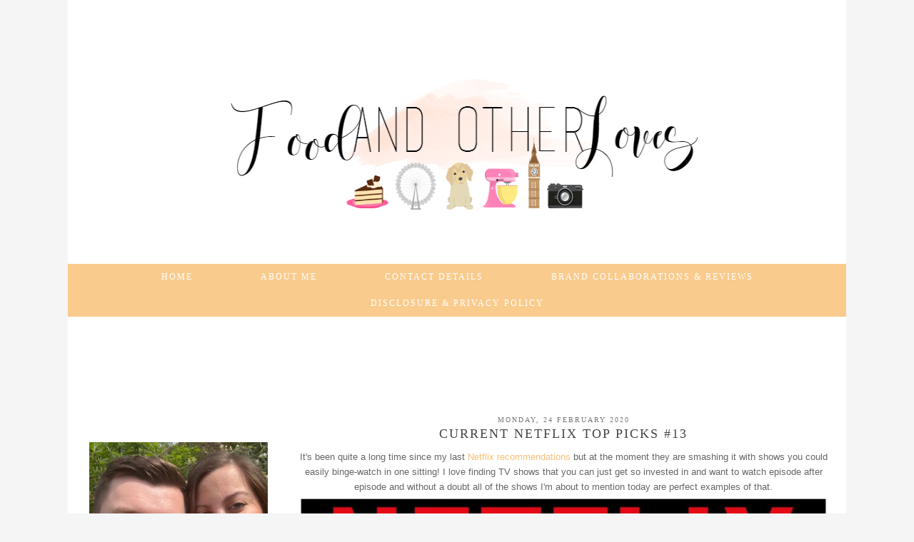

--- FILE ---
content_type: text/html; charset=UTF-8
request_url: http://www.foodandotherloves.co.uk/2020/02/current-netflix-top-picks-13.html
body_size: 24850
content:
<!DOCTYPE html>
<html class='v2' dir='ltr' prefix='og: http://ogp.me/ns#' xmlns='http://www.w3.org/1999/xhtml' xmlns:b='http://www.google.com/2005/gml/b' xmlns:data='http://www.google.com/2005/gml/data' xmlns:expr='http://www.google.com/2005/gml/expr'>
<head>
<link href='https://www.blogger.com/static/v1/widgets/335934321-css_bundle_v2.css' rel='stylesheet' type='text/css'/>
<meta content='02df170493cca6d9c432440cac5a41f9' name='p:domain_verify'/>
<!-- Global site tag (gtag.js) - Google Analytics -->
<script async='async' src='https://www.googletagmanager.com/gtag/js?id=UA-63582945-1'></script>
<script>
  		window.dataLayer = window.dataLayer || [];
  		function gtag(){dataLayer.push(arguments);}
  		gtag('js', new Date());

  		gtag('config', 'UA-63582945-1');
	</script>
<link href='//ajax.googleapis.com' rel='dns-prefetch'/>
<link href='//fonts.googleapis.com' rel='dns-prefetch'/>
<link href='//cdnjs.cloudflare.com' rel='dns-prefetch'/>
<link href='https://pipdigz.co.uk' rel='dns-prefetch'/>
<meta content='width=1100' name='viewport'/>
<meta content='text/html; charset=UTF-8' http-equiv='Content-Type'/>
<meta content='blogger' name='generator'/>
<link href='http://www.foodandotherloves.co.uk/favicon.ico' rel='icon' type='image/x-icon'/>
<link href='http://www.foodandotherloves.co.uk/2020/02/current-netflix-top-picks-13.html' rel='canonical'/>
<link rel="alternate" type="application/atom+xml" title="Food and Other Loves  - Atom" href="http://www.foodandotherloves.co.uk/feeds/posts/default" />
<link rel="alternate" type="application/rss+xml" title="Food and Other Loves  - RSS" href="http://www.foodandotherloves.co.uk/feeds/posts/default?alt=rss" />
<link rel="service.post" type="application/atom+xml" title="Food and Other Loves  - Atom" href="https://www.blogger.com/feeds/4965175098175144733/posts/default" />

<link rel="alternate" type="application/atom+xml" title="Food and Other Loves  - Atom" href="http://www.foodandotherloves.co.uk/feeds/4284592245965870413/comments/default" />
<!--Can't find substitution for tag [blog.ieCssRetrofitLinks]-->
<link href='https://blogger.googleusercontent.com/img/b/R29vZ2xl/AVvXsEj94vOgU_jXolaCOwdDUduEyesfc6pr-WQCK-fxhbHsyyMwo-qkGV8dQ1XqGP2cPEBTAQ8jKYsQ5ZV8STNxsCd3K93hlYj6PJj4Jeft2yOb5WsElW4oB9DZ2krGkhS-aNPETIjJjiJh6Ok0/s640/netflix-picks-13.jpg' rel='image_src'/>
<meta content='http://www.foodandotherloves.co.uk/2020/02/current-netflix-top-picks-13.html' property='og:url'/>
<meta content='Current Netflix Top Picks #13' property='og:title'/>
<meta content=' It&#39;s been quite a long time since my last Netflix recommendations  but at the moment they are smashing it with shows you could easily binge...' property='og:description'/>
<meta content='https://blogger.googleusercontent.com/img/b/R29vZ2xl/AVvXsEj94vOgU_jXolaCOwdDUduEyesfc6pr-WQCK-fxhbHsyyMwo-qkGV8dQ1XqGP2cPEBTAQ8jKYsQ5ZV8STNxsCd3K93hlYj6PJj4Jeft2yOb5WsElW4oB9DZ2krGkhS-aNPETIjJjiJh6Ok0/w1200-h630-p-k-no-nu/netflix-picks-13.jpg' property='og:image'/>
<title>
Current Netflix Top Picks #13 | Food and Other Loves 
</title>
<meta content='Food and Other Loves : Current Netflix Top Picks #13' property='og:title'/>
<meta content='article' property='og:type'/>
<meta content='http://www.foodandotherloves.co.uk/2020/02/current-netflix-top-picks-13.html' property='og:url'/>
<meta content='https://blogger.googleusercontent.com/img/b/R29vZ2xl/AVvXsEj94vOgU_jXolaCOwdDUduEyesfc6pr-WQCK-fxhbHsyyMwo-qkGV8dQ1XqGP2cPEBTAQ8jKYsQ5ZV8STNxsCd3K93hlYj6PJj4Jeft2yOb5WsElW4oB9DZ2krGkhS-aNPETIjJjiJh6Ok0/s640/netflix-picks-13.jpg' property='og:image'/>
<meta content='Food and Other Loves ' property='og:site_name'/>
<style id='page-skin-1' type='text/css'><!--
/*
<Group description="Page Text" selector="body">
<Variable name="body.font" description="Font" type="font" default="12px Georgia, serif"/>
<Variable name="body.text.color" description="Text Color" type="color" default="#666666"/>
<Variable name="body.link.color" description="Link Color" type="color" default="#f5bf77"/>
<Variable name="body.link.color.hover" description="Hover Color" type="color" default="#999999"/>
</Group>
<Group description="Post Titles" selector="h3.post-title">
<Variable name="post.title.color" description="Post Title Color" type="color" default="#444444" />
<Variable name="post.title.color.hover" description="Post Title Hover Color" type="color" default="#cccccc" />
</Group>
<Group description="Social Icons" selector="">
<Variable name="socialz.color" description="Social Icon Color" type="color" default="#666666"/>
<Variable name="socialz.color.hover" description="Social Icon Hover Color" type="color" default="#f5bf77"/>
</Group>
*/
body, .body-fauxcolumn-outer {
background: url(https://sites.google.com/site/pipdigz/backgorund_greyz.png) repeat scroll top center #f5f5f5;
font: normal normal 12px Arial, Tahoma, Helvetica, FreeSans, sans-serif;
color: #666666;
padding: 0;
}
html body .region-inner {
min-width: 0;
max-width: 100%;
width: auto;
}
.navbar,.Attribution{display:none;}
.Translate {text-align:center;}
a:link {
text-decoration:none;
color: #f5bf77;
transition: all 0.3s ease-out; -moz-transition: all 0.3s ease-out; -webkit-transition: all 0.3s ease-out;
max-width:100%;
}
a:visited {
text-decoration:none;
color: #f5bf77;
}
a:hover {
text-decoration:none;
color: #999999;
}
.body-fauxcolumn-outer .fauxcolumn-inner {
background: transparent none repeat scroll top left;
_background-image: none;
}
.body-fauxcolumn-outer .cap-top {
position: absolute;
z-index: 1;
height: 400px;
width: 100%;
}
.body-fauxcolumn-outer .cap-top .cap-left {
width: 100%;
background: transparent none repeat-x scroll top left;
_background-image: none;
}
.content-outer {
margin-bottom: 1px;
}
.content-inner {
background-color: #fff;
padding:0 !important;
}
#crosscol.section{margin:0;}
.socialz {text-align:center}
.socialz a {color: #666666; margin: 0 8px; font-size: 22px;-webkit-transition: all 0.25s ease-out; -moz-transition: all 0.25s ease-out; -ms-transition: all 0.25s ease-out; -o-transition: all 0.25s ease-out;transition: all 0.25s ease-out;}
.socialz a:hover {color: #f5bf77;}
.socialz .fa {transition: all 0.25s ease-out; -moz-transition: all 0.25s ease-out; -webkit-transition: all 0.25s ease-out;}
.socialz img {width:24px;height:24px;margin:2px 7px;padding:3px;-webkit-transition: all 0.25s ease-out; -moz-transition: all 0.25s ease-out; -ms-transition: all 0.25s ease-out; -o-transition: all 0.25s ease-out;transition: all 0.25s ease-out;}
.socialz img:hover {opacity:.3}
.addthis_toolbox {font: 12px 'Times New Roman', Times, serif;letter-spacing:1px;margin-top:23px;color:#000;float:right}
.addthis_toolbox .fa{color:#666666;font-size:18px;margin-left:8px;transition: all 0.2s ease-out; -o-transition: all 0.2s ease-out; -moz-transition: all 0.2s ease-out; -webkit-transition: all 0.2s ease-out;}
.addthis_toolbox .fa:hover{color:#f5bf77}
.post-share-buttons.goog-inline-block {display: none;}
.sidebar img {height: auto; max-width: 100%;}
.sidebar {text-align:center;}
.sidebar h2 {
font: 12px 'Times New Roman', Times, serif;
color:#fff;
letter-spacing: 2px;
text-align: center;
padding:6px 0;
margin-bottom:10px;
background: URL(https://sites.google.com/site/pipdigz/peach_sidebar_h2.png) no-repeat #fff;
text-transform:uppercase;
}
.sidebar img {max-width:100%; height:auto;}
.Image img {margin-bottom:15px;}
.tr-caption-container {table-layout: fixed; width: 100%;}
/* Header
----------------------------------------------- */
.header-outer {
background: transparent none repeat-x scroll 0 -400px;
_background-image: none;
}
.Header h1 {
font: normal normal 90px 'Pinyon Script';
color: #aaa;
text-align:center;
margin:30px 0 10px;
}
#Header1_headerimg{margin:10px auto;}
.Header h1 a {
color: #aaa;
}
.Header .description {
font-size: 18px;
color: #aaa;
display: none;
}
.header-inner .Header .titlewrapper {
padding: 22px 0;
}
.header-inner .Header .descriptionwrapper {
padding: 0 0;
}
/* Tabs
----------------------------------------------- */
#PageList1 {background: #f9cb8d;}
.tabs-inner .widget ul {
font: 12px times,serif;
text-transform:uppercase;
}
.tabs-inner .widget li a {
display: inline-block;
padding: 11px 46px;
color:#fff;
letter-spacing:2px;
}
.tabs-inner .widget li a:hover {
color: #888;
background:#f8dbb5;
text-decoration: none;
}
.PageList LI.selected A{font-weight:normal !important;}
.tabs .widget li, .tabs .widget li {
display:inline;
float:none;
}
.PageList {
text-align:center;
}
.tabs-inner {padding: 0 !important;}
.sticky{
position: fixed;
top: 0;
left: 0;
width: 100%;
background: #f9cb8d;
opacity: .95;
z-index:9;
}
/* Columns
----------------------------------------------- */
.main-outer {
border-top: 0 solid transparent;
}
.fauxcolumn-left-outer .fauxcolumn-inner {
border-right: 1px solid transparent;
}
.fauxcolumn-right-outer .fauxcolumn-inner {
border-left: 0px solid transparent;
}
/* Headings
----------------------------------------------- */
h2 {
margin: 0 0 1em 0;
color: #000;
}
/* Widgets
----------------------------------------------- */
.widget .zippy {
color: #999999;
}
.widget .popular-posts ul {
list-style: none;
padding:0;
}
.PopularPosts .item-thumbnail {float:none;margin:0;}
.PopularPosts .item-title {
font: 14px "Times New Roman",Times,serif;
letter-spacing: 1px;
padding-bottom: 0.3em;
text-transform: uppercase;
}
.PopularPosts img{width:100%;height:auto;transition: all 0.3s ease-out; -moz-transition: all 0.3s ease-out; -webkit-transition: all 0.3s ease-out;}
.PopularPosts img:hover{opacity:.7;}
.popular-posts .item-snippet {display: none;}
/* Posts
----------------------------------------------- */
h2.date-header {
font: 10px times,serif;
color: #777;
letter-spacing: 1px;
margin: 0 !important;
text-align:center;
text-transform:uppercase;
}
.date-header span {
background-color: #fff;
padding: 0 10px;
letter-spacing:2px;
}
.status-msg-wrap{margin: 30px auto !important;}
.main-inner {
padding-top: 45px;
padding-bottom: 65px;
}
.main-inner .column-center-inner {
padding: 0 0;
}
.main-inner .column-center-inner .section {
margin: 0 2em 0 1em;
}
.post {
margin: 0 0 35px 0;
}
.comments h4 {
font: 18px times,serif;
margin: .75em 0 0;
text-transform:uppercase;
letter-spacing:1px;
}
h3.post-title{
font: 18px 'Times New Roman', Times, serif;
margin: .23em 0 0;
text-align:center;
letter-spacing:2px;
text-rendering:optimizelegibility;
text-transform:uppercase;
color:#444444;
}
.post-title a{
text-decoration:none;
color:#444444;
}
.post-title a:hover {
color:#cccccc;
}
.post-body {
font-size: 110%;
line-height: 1.6;
position: relative;
text-align:justify;
}
.post-body img{max-width:100%;height:auto;padding:0 !important;margin:2px 0;}
.post-body img,
.post-body img, .post-body .tr-caption-container {
padding: 5px;
}
.post-body .tr-caption-container {
color: #333333;
}
.post-body .tr-caption-container img {
padding: 0;
background: transparent;
border: none;
-moz-box-shadow: 0 0 0 rgba(0, 0, 0, .1);
-webkit-box-shadow: 0 0 0 rgba(0, 0, 0, .1);
box-shadow: 0 0 0 rgba(0, 0, 0, .1);
}
.post-header {
margin: 0 0 1em;
line-height: 1.6;
font-size: 90%;
}
.post-footer {
margin: 20px -2px 0;
padding: 5px 10px 25px;
background-color: #ffffff;
line-height: 1.6;
font-size: 90%;
border-bottom:1px solid #eee;
}
#comments .comment-author {
padding-top: 1.5em;
border-top: 1px solid transparent;
background-position: 0 1.5em;
}
#comments .comment-author:first-child {
padding-top: 0;
border-top: none;
}
.avatar-image-container {
margin: .2em 0 0;
}
#comments .avatar-image-container img {
border: 1px solid #eeeeee;
}
input.gsc-search-button,input.gsc-input,.follow-by-email-address{border:1px solid #ccc !important;}
.follow-by-email-submit{border:1px solid #ccc !important; background:#eee !important; color:#222 !important; border-radius: 0 !important;}
input.gsc-input {
padding: 7px 6px !important;
font: 10px arial,sans-serif;
width:96% !important;
text-transform:uppercase;
letter-spacing:1px;
transition: all 0.25s ease-out; -o-transition: all 0.25s ease-out; -moz-transition: all 0.25s ease-out; -webkit-transition: all 0.25s ease-out;
}
input.gsc-input:focus {
border-color:#f9f9f9;
}
input.gsc-search-button {
background: none repeat scroll 0 0 #F1F1F1;
border: 1px solid #ddd;
color: #777;
font: 10px arial,sans-serif;
padding: 6px !important;
text-transform:uppercase;
letter-spacing:1px;
}
.more {
background: #eee;
color: #555 !important;
display: block;
padding: 10px 0 20px;
position: relative;
text-align: center;
text-decoration: none !important;
text-transform: uppercase;
top: 10px;
width: 100%;
letter-spacing:3px;
font:16px times new roman, serif;
}
.more:hover{
background:#f5bf77 !important;
color: #555 !important;
}
/* Comments
----------------------------------------------- */
.comments .comments-content .icon.blog-author {
background-repeat: no-repeat;
background-image: url([data-uri]);
background-size: 16px 16px;
}
.comments .comments-content .loadmore a {
border-top: 1px solid #999999;
border-bottom: 1px solid #999999;
}
.comments .comment-thread.inline-thread {
background-color: #ffffff;
}
.comments .continue {
border-top: 2px solid #999999;
}
/* Accents
---------------------------------------------- */
.section-columns td.columns-cell {
border-left: 0px solid transparent;
}
.blog-pager-older-link, .home-link,
.blog-pager-newer-link {
background-color: #ffffff;
padding: 5px;
}
.footer-outer {
border-top: 1px solid #eee;
}
#blog-pager a{font:20px times,serif;color:#333;letter-spacing:2px;text-transform:uppercase;}
#blog-pager a:hover{background-color:#f5f5f5;color:#000;}
.blog-pager-newer-link {
background: url(https://sites.google.com/site/pipdig1/generic_left.png) no-repeat scroll left center #fff;
padding-left: 22px;
}
.blog-pager-older-link {
background: url(https://sites.google.com/site/pipdig1/generic_right.png) no-repeat scroll right center #fff;
padding-right: 22px;
}
/* Mobile
----------------------------------------------- */
body.mobile  {
background-size: auto;
}
.mobile .body-fauxcolumn-outer {
background: transparent none repeat scroll top left;
}
.mobile .body-fauxcolumn-outer .cap-top {
background-size: 100% auto;
}
.mobile .content-outer {
}
body.mobile .AdSense {
margin: 0 -0;
}
.mobile .tabs-inner .widget ul {
margin-left: 0;
margin-right: 0;
}
.mobile .post {
margin: 0;
}
.mobile .main-inner .column-center-inner .section {
margin: 0;
}
.mobile .date-header span {
padding: 0.1em 10px;
margin: 0 -10px;
font:10px times,serif;
text-transform:uppercase;
}
.mobile h3.post-title {
font-size:16px;
margin: 10px 0 0 0;
}
.mobile .blog-pager {
background: transparent none no-repeat scroll top center;
}
.mobile .footer-outer {
border-top: none;
}
.mobile .main-inner, .mobile .footer-inner {
background-color: #ffffff;
}
.mobile-index-contents {
color: #333333;
}
.mobile-link-button {
background-color: #f5bf77;
}
.mobile-link-button a:link, .mobile-link-button a:visited {
color: #ffffff;
}
.mobile .tabs-inner .section:first-child {
border-top: none;
}
.mobile .tabs-inner .PageList .widget-content {
background-color: #f7f7f7;
color: #000000;
}
.mobile .tabs-inner .PageList .widget-content .pagelist-arrow {
border-left: 0px solid #dddddd;
}
.mobile-index-title {
font: 16px 'Times New Roman', Times, serif;
text-transform:uppercase;
letter-spacing:2px;
width:95%;
}
.mobile #blog-pager a {
font-size:16px;
}
html .post-body {
line-height: 1.6;
}
.mobile #lws_0 {
display: none;
}
.mobile #Header1_headerimg {
margin: 20px auto 20px;
}
.mobile .PageList {
display:inline;
}
.mobile-index-thumbnail{float:none;}
.mobile-index-thumbnail img {width:100% !important;height:auto;}
.mobile #uds-searchControl {display:none;}
.mobile .Header h1 {margin:30px auto 12px;}
.mobile #blog-pager a {color:#fff;}
.mobile .related-posts-widget {display:none;}
.mobile-desktop-link a {color: #000 !important;}
html .tabs-inner .widget select {text-align:center;text-transform:uppercase;letter-spacing:2px;font:13px times new roman,serif;color:#444;}
.mobile #header-inner {margin-top:0;}
.mobile .blog-pager-older-link {background:none;}
.mobile .blog-pager-newer-link {background:none;}
html .mobile-index-arrow{top:36%;}
.mobile .addthis_toolbox {display:none;}
.addthis_toolbox a{display:inline-block!important;}
#cookieChoiceInfo {display: none;}
.mobile #footer-1 {text-align: center;padding: 0 15px;}
#HTML519 {display: none}

--></style>
<style id='template-skin-1' type='text/css'><!--
body {
min-width: 1090px;
}
.content-outer, .content-fauxcolumn-outer, .region-inner {
min-width: 1090px;
max-width: 1090px;
_width: 1090px;
}
.main-inner .columns {
padding-left: 310px;
padding-right: 0px;
}
.main-inner .fauxcolumn-center-outer {
left: 310px;
right: 0px;
}
.main-inner .fauxcolumn-left-outer {
width: 310px;
}
.main-inner .fauxcolumn-right-outer {
width: 0px;
}
.main-inner .column-left-outer {
width: 310px;
right: 100%;
margin-left: -310px;
}
.main-inner .column-right-outer {
width: 0px;
margin-right: -0px;
}
#layout {
min-width: 0;
}
#layout .content-outer {
min-width: 0;
width: 800px;
}
#layout .region-inner {
min-width: 0;
width: auto;
}
body#layout .section h4, .Navbar {display:none}
body#layout div.section {min-height: 50px}
body#layout div.layout-widget-description {font-size:11px}
body#layout .widget-content {padding: 6px 9px; line-height: 18px;}
body#layout div.layout-title {font-size:14px;}
body#layout div.section {min-height: 50px}
--></style>
<link href='//fonts.googleapis.com/css?family=Montserrat|Pinyon+Script' rel='stylesheet' type='text/css'/>
<script src='http://ajax.googleapis.com/ajax/libs/jquery/1.10.1/jquery.min.js' type='text/javascript'></script>
<script src='//cdnjs.cloudflare.com/ajax/libs/fitvids/1.1.0/jquery.fitvids.min.js' type='text/javascript'></script>
<link href='https://pipdigz.co.uk/css/core.css' media='all' rel='stylesheet' type='text/css'/>
<script type='text/javascript'>var addthis_config = {"data_track_addressbar": false, "data_track_clickback": false};</script>
<script src='//s7.addthis.com/js/300/addthis_widget.js' type='text/javascript'></script>
<script>var clementine = 'clementine';</script>
<link href='https://www.blogger.com/dyn-css/authorization.css?targetBlogID=4965175098175144733&amp;zx=58156451-e63a-4508-8997-8910948c6768' media='none' onload='if(media!=&#39;all&#39;)media=&#39;all&#39;' rel='stylesheet'/><noscript><link href='https://www.blogger.com/dyn-css/authorization.css?targetBlogID=4965175098175144733&amp;zx=58156451-e63a-4508-8997-8910948c6768' rel='stylesheet'/></noscript>
<meta name='google-adsense-platform-account' content='ca-host-pub-1556223355139109'/>
<meta name='google-adsense-platform-domain' content='blogspot.com'/>

<!-- data-ad-client=ca-pub-3652345548163101 -->

<script type="text/javascript" language="javascript">
  // Supply ads personalization default for EEA readers
  // See https://www.blogger.com/go/adspersonalization
  adsbygoogle = window.adsbygoogle || [];
  if (typeof adsbygoogle.requestNonPersonalizedAds === 'undefined') {
    adsbygoogle.requestNonPersonalizedAds = 1;
  }
</script>


</head>
<body class='loading'>
<script>


  var pipdig_class = 'pipdig-post';



//<![CDATA[
if(typeof(pipdig_class) != 'undefined' && pipdig_class !== null) {
  jQuery('body').addClass(pipdig_class);
}
//]]>
</script>
<div style='height:268px;width:100%;background:URL(https://sites.google.com/site/pipdigz/backtop.png) bottom center no-repeat;position:absolute;top;'></div>
<div class='body-fauxcolumns'>
<div class='fauxcolumn-outer body-fauxcolumn-outer'>
<div class='cap-top'>
<div class='cap-left'></div>
<div class='cap-right'></div>
</div>
<div class='fauxborder-left'>
<div class='fauxborder-right'></div>
<div class='fauxcolumn-inner'>
</div>
</div>
<div class='cap-bottom'>
<div class='cap-left'></div>
<div class='cap-right'></div>
</div>
</div>
</div>
<div class='content'>
<div class='content-fauxcolumns'>
<div class='fauxcolumn-outer content-fauxcolumn-outer'>
<div class='cap-top'>
<div class='cap-left'></div>
<div class='cap-right'></div>
</div>
<div class='fauxborder-left'>
<div class='fauxborder-right'></div>
<div class='fauxcolumn-inner'>
</div>
</div>
<div class='cap-bottom'>
<div class='cap-left'></div>
<div class='cap-right'></div>
</div>
</div>
</div>
<div class='content-outer'>
<div class='content-cap-top cap-top'>
<div class='cap-left'></div>
<div class='cap-right'></div>
</div>
<div class='fauxborder-left content-fauxborder-left'>
<div class='fauxborder-right content-fauxborder-right'></div>
<div class='content-inner'>
<header>
<div class='header-outer'>
<div class='header-cap-top cap-top'>
<div class='cap-left'></div>
<div class='cap-right'></div>
</div>
<div class='fauxborder-left header-fauxborder-left'>
<div class='fauxborder-right header-fauxborder-right'></div>
<div class='region-inner header-inner'>
<div class='header section' id='header'><div class='widget Header' data-version='1' id='Header1'>
<div id='header-inner'>
<a href='http://www.foodandotherloves.co.uk/' style='display: block'>
<img alt='Food and Other Loves ' height='350px; ' id='Header1_headerimg' nopin='nopin' src='https://blogger.googleusercontent.com/img/b/R29vZ2xl/AVvXsEg63HReVYbJVHgJPRwc6ICt_S2CJDxuQencRuAkJM-hDp1GwoFDvqs9m5f5TonVwRxLCPWhJ9eo8r7FHaPtuOTlF_GGUemGtty9WmpXprArQmSrmkdw1CyPiLHwaGYy2vwmdQGukv53dnQ/s1600/Header+Size+1200x350+Transparent+Background.png' style='display: block' width='1200px; '/>
</a>
</div>
</div></div>
</div>
</div>
<div class='header-cap-bottom cap-bottom'>
<div class='cap-left'></div>
<div class='cap-right'></div>
</div>
</div>
</header>
<div class='tabs-outer'>
<div class='tabs-cap-top cap-top'>
<div class='cap-left'></div>
<div class='cap-right'></div>
</div>
<div class='fauxborder-left tabs-fauxborder-left'>
<div class='fauxborder-right tabs-fauxborder-right'></div>
<div class='region-inner tabs-inner'>
<div class='tabs section' id='crosscol'><div class='widget PageList' data-version='1' id='PageList1'>
<h2>Pages</h2>
<div class='widget-content'>
<ul>
<li><a href='http://www.foodandotherloves.co.uk/'>Home</a></li>
<li><a href='http://www.foodandotherloves.co.uk/p/about-me.html'>About Me</a></li>
<li><a href='http://www.foodandotherloves.co.uk/p/contact-details_8.html'>Contact Details</a></li>
<li><a href='http://www.foodandotherloves.co.uk/p/reviews.html'>Brand Collaborations &amp; Reviews</a></li>
<li><a href='http://www.foodandotherloves.co.uk/p/disclosure-policy.html'>Disclosure &amp; Privacy Policy</a></li>
</ul>
<div class='clear'></div>
</div>
</div></div>
<div class='tabs section' id='crosscol-overflow'><div class='widget AdSense' data-version='1' id='AdSense1'>
<div class='widget-content'>
<script async src="https://pagead2.googlesyndication.com/pagead/js/adsbygoogle.js?client=ca-pub-3652345548163101&host=ca-host-pub-1556223355139109" crossorigin="anonymous"></script>
<!-- foodandotherloves_-left-1_AdSense1_468x60_as -->
<ins class="adsbygoogle"
     style="display:inline-block;width:468px;height:60px"
     data-ad-client="ca-pub-3652345548163101"
     data-ad-host="ca-host-pub-1556223355139109"
     data-ad-slot="3906689481"></ins>
<script>
(adsbygoogle = window.adsbygoogle || []).push({});
</script>
<div class='clear'></div>
</div>
</div></div>
</div>
</div>
<div class='tabs-cap-bottom cap-bottom'>
<div class='cap-left'></div>
<div class='cap-right'></div>
</div>
</div>
<div class='main-outer'>
<div class='main-cap-top cap-top'>
<div class='cap-left'></div>
<div class='cap-right'></div>
</div>
<div class='fauxborder-left main-fauxborder-left'>
<div class='fauxborder-right main-fauxborder-right'></div>
<div class='region-inner main-inner'>
<div class='columns fauxcolumns'>
<div class='fauxcolumn-outer fauxcolumn-center-outer'>
<div class='cap-top'>
<div class='cap-left'></div>
<div class='cap-right'></div>
</div>
<div class='fauxborder-left'>
<div class='fauxborder-right'></div>
<div class='fauxcolumn-inner'>
</div>
</div>
<div class='cap-bottom'>
<div class='cap-left'></div>
<div class='cap-right'></div>
</div>
</div>
<div class='fauxcolumn-outer fauxcolumn-left-outer'>
<div class='cap-top'>
<div class='cap-left'></div>
<div class='cap-right'></div>
</div>
<div class='fauxborder-left'>
<div class='fauxborder-right'></div>
<div class='fauxcolumn-inner'>
</div>
</div>
<div class='cap-bottom'>
<div class='cap-left'></div>
<div class='cap-right'></div>
</div>
</div>
<div class='fauxcolumn-outer fauxcolumn-right-outer'>
<div class='cap-top'>
<div class='cap-left'></div>
<div class='cap-right'></div>
</div>
<div class='fauxborder-left'>
<div class='fauxborder-right'></div>
<div class='fauxcolumn-inner'>
</div>
</div>
<div class='cap-bottom'>
<div class='cap-left'></div>
<div class='cap-right'></div>
</div>
</div>
<!-- corrects IE6 width calculation -->
<div class='columns-inner'>
<div class='column-center-outer'>
<div class='column-center-inner'>
<div class='main section' id='main'><div class='widget Blog' data-version='1' id='Blog1'>
<div class='blog-posts hfeed'>
<!--Can't find substitution for tag [defaultAdStart]-->

          <div class="date-outer">
        
<h2 class='date-header'><span>Monday, 24 February 2020</span></h2>

          <div class="date-posts">
        
<div class='post-outer'>
<div class='post hentry' itemprop='blogPost' itemscope='itemscope' itemtype='http://schema.org/BlogPosting'>
<meta content='https://blogger.googleusercontent.com/img/b/R29vZ2xl/AVvXsEj94vOgU_jXolaCOwdDUduEyesfc6pr-WQCK-fxhbHsyyMwo-qkGV8dQ1XqGP2cPEBTAQ8jKYsQ5ZV8STNxsCd3K93hlYj6PJj4Jeft2yOb5WsElW4oB9DZ2krGkhS-aNPETIjJjiJh6Ok0/s640/netflix-picks-13.jpg' itemprop='image'/>
<meta content='4965175098175144733' itemprop='blogId'/>
<meta content='4284592245965870413' itemprop='postId'/>
<a name='4284592245965870413'></a>
<h3 class='post-title entry-title' itemprop='name'>
Current Netflix Top Picks #13
</h3>
<div class='post-header'>
<div class='post-header-line-1'></div>
</div>
<div class='post-body entry-content' id='post-body-4284592245965870413' itemprop='description articleBody'>
<div style="text-align: center;">
It's been quite a long time since my last <a href="http://www.foodandotherloves.co.uk/2019/11/current-netflix-top-picks-12.html">Netflix recommendations</a> but at the moment they are smashing it with shows you could easily binge-watch in one sitting! I love finding TV shows that you can just get so invested in and want to watch episode after episode and without a doubt all of the shows I'm about to mention today are perfect examples of that.</div>
<div style="text-align: center;">
<div class="separator" style="clear: both; text-align: center;">
<a href="https://blogger.googleusercontent.com/img/b/R29vZ2xl/AVvXsEj94vOgU_jXolaCOwdDUduEyesfc6pr-WQCK-fxhbHsyyMwo-qkGV8dQ1XqGP2cPEBTAQ8jKYsQ5ZV8STNxsCd3K93hlYj6PJj4Jeft2yOb5WsElW4oB9DZ2krGkhS-aNPETIjJjiJh6Ok0/s1600/netflix-picks-13.jpg" imageanchor="1" style="margin-left: 1em; margin-right: 1em;"><img alt="collage - Netflix logo, The Stranger poster, Living With Yourself poster, AJ &amp; The Queen poster, Wanderlust poster, Spinning Out poster" border="0" data-original-height="890" data-original-width="1600" height="354" src="https://blogger.googleusercontent.com/img/b/R29vZ2xl/AVvXsEj94vOgU_jXolaCOwdDUduEyesfc6pr-WQCK-fxhbHsyyMwo-qkGV8dQ1XqGP2cPEBTAQ8jKYsQ5ZV8STNxsCd3K93hlYj6PJj4Jeft2yOb5WsElW4oB9DZ2krGkhS-aNPETIjJjiJh6Ok0/s640/netflix-picks-13.jpg" title="Current Netflix Top Picks #13" width="640" /></a></div>
<h3>
<span style="color: #f9cb9c; font-size: large;">The Stranger</span></h3>
It's the show everyone is talking about at the moment and rightly so. I just want everyone to watch this! If this has somehow passed you by, it all starts with a stranger who makes a shocking claim to family man Adam Price, about his wife. Within seconds she manages to plant seeds of doubt in his mind and he's left wondering if he ever really knew his wife at all. He's desperate for answers as are many other people who the 'stranger' has targeted. Based on the novel of the same name by Harlan Coben, The Stranger is one of those shows that once you start it, you won't be able to stop. It's a thriller that will keep you guessing until the end. I honestly think it's one of the best shows that has ever been on Netflix, I was hooked.<br />
<br />
<h3>
<span style="color: #f9cb9c; font-size: large;">Living With Yourself</span></h3>
Another series which I got through quite quickly is Living With Yourself starring Paul Rudd. It's an American comedy about a man who is pretty tired with life and stuck in a rut so undergoes a mystery treatment that promises him a better life, but actually he's been replaced with a cloned version of himself. It's a completely mad concept but the episodes are short, snappy and funny so it's easy to just keep going and going with it. I think Paul Rudd is brilliant in everything so it's no surprise this has done well. I'm really intrigued to see where they take it if there's another series.<br />
<br />
<h3>
<span style="color: #f9cb9c; font-size: large;">AJ &amp; The Queen</span></h3>
If you need a bit of sparkle and sass in your life, AJ &amp; The Queen is the perfect show to turn to. Starring the fabulous RuPaul, it follows Robert, a down-on-his-luck drag queen who performs under the name Ruby Red and is preparing for a tour across America. Unbeknown to Robert at first though is that someone else is joining him. A 10 year old stowaway AJ. An unlikely bond forms on the journey and they realise they may have both needed each other more than they could have ever envisioned. It's got its heartfelt moments but it's also so funny. You can't help but like RuPaul can you? Another great series to get stuck into.<br />
<br /></div>
<div style="text-align: center;">
<h3>
<span style="color: #f9cb9c; font-size: large;">Wanderlust</span></h3>
I actually watched Wanderlust when it was originally on BBC a few years ago but it's now been added to Netflix and I thoroughly enjoyed re-watching it all again recently. Starring Toni Collette, it's about a therapist trying to find a way to keep the spark alive with her husband Alan after an accident causes her to reassess where she's at in her life and her relationships with people. It looks at whether lifelong monogamy is possible and actually desirable and we see how different stories of love, lust and forbidden desire emerge not just from Joy and Alan but also their family, friends, neighbours and more. It's quite an out there show I think with the topic it's based around but it's just SO good. Really relatable characters and I think Toni and Steven Mackintosh who plays Alan were just perfect casting.<br />
<br />
<h3>
<span style="color: #f9cb9c; font-size: large;">Spinning Out</span></h3>
One final series which I ended up watching in a matter of days is Spinning Out which has 100% not received the attention it deserved. Starring Kaya Scodelario, she plays Kat Baker, a solo skater who is ready to give up after a fall takes her out of a competition until she's given a second chance when paired with bad boy Justin. With her own demons to face though, can they really overcome everything to realise their Olympic dreams? Unfortunately this hasn't been renewed for a second series and it was left on a bit of a cliffhanger which is always annoying but I still recommend giving it a watch. The cast are excellent and it's just something different to all the other binge-worthy shows on Netflix at the moment.<br />
<br />
Have you watched any of the shows I've mentioned?<br />
<br />
<span style="background-color: white; letter-spacing: 0pt;">Follow Me -&nbsp;</span><a href="https://www.facebook.com/foodandotherloves/timeline" style="background-color: transparent;"><span class="15" style="background-attachment: initial; background-clip: initial; background-image: initial; background-origin: initial; background-position: initial; background-repeat: initial; background-size: initial; letter-spacing: 0pt;">Facebook</span></a><span style="background-color: white; letter-spacing: 0pt;">,&nbsp;</span><a href="https://twitter.com/TiffanyTimms_" style="background-color: transparent;"><span class="15" style="background-attachment: initial; background-clip: initial; background-image: initial; background-origin: initial; background-position: initial; background-repeat: initial; background-size: initial; letter-spacing: 0pt;">Twitter</span></a><span style="background-color: white; letter-spacing: 0pt;">,&nbsp;</span><a href="https://www.instagram.com/tiffany.timms/" style="background-color: transparent;"><span class="15" style="background-attachment: initial; background-clip: initial; background-image: initial; background-origin: initial; background-position: initial; background-repeat: initial; background-size: initial; letter-spacing: 0pt;">Instagram</span></a><span style="background-color: white; letter-spacing: 0pt;">,&nbsp;</span><a href="https://www.pinterest.co.uk/tiffanyono/" style="background-color: transparent;"><span class="15" style="background-attachment: initial; background-clip: initial; background-image: initial; background-origin: initial; background-position: initial; background-repeat: initial; background-size: initial; letter-spacing: 0pt;">Pinterest</span></a><span style="background-color: white; letter-spacing: 0pt;">&nbsp;&amp;&nbsp;</span><a href="https://www.bloglovin.com/blogs/food-other-loves-12119095" style="background-color: transparent;"><span class="15" style="background-attachment: initial; background-clip: initial; background-image: initial; background-origin: initial; background-position: initial; background-repeat: initial; background-size: initial; letter-spacing: 0pt;">Bloglovin</span></a><span style="background-color: white; letter-spacing: 0pt;">!</span></div>
<div style='clear: both;'></div>
</div>
<div addthis:title='Current Netflix Top Picks #13' addthis:url='http://www.foodandotherloves.co.uk/2020/02/current-netflix-top-picks-13.html' class='addthis_toolbox'>
<span class='sharez'>SHARE:</span>
<a class='addthis_button_facebook'><i class='fa fa-facebook'></i></a>
<a class='addthis_button_twitter'><i class='fa fa-twitter'></i></a>
<a class='addthis_button_google_plusone_share'><i class='fa fa-google-plus'></i></a>
<a class='addthis_button_tumblr'><i class='fa fa-tumblr'></i></a>
<a class='addthis_button_pinterest_share'><i class='fa fa-pinterest'></i></a>
</div>
<div class='post-footer'>
<div class='post-footer-line post-footer-line-1'><span class='post-author vcard'>
Posted by
<span class='fn' itemprop='author' itemscope='itemscope' itemtype='http://schema.org/Person'>
<meta content='https://www.blogger.com/profile/09329740334886521293' itemprop='url'/>
<a class='g-profile' href='https://www.blogger.com/profile/09329740334886521293' rel='author' title='author profile'>
<span itemprop='name'>Tiffany Timms</span>
</a>
</span>
</span>
<span class='post-timestamp'>
at
<meta content='http://www.foodandotherloves.co.uk/2020/02/current-netflix-top-picks-13.html' itemprop='url'/>
<a class='timestamp-link' href='http://www.foodandotherloves.co.uk/2020/02/current-netflix-top-picks-13.html' rel='bookmark' title='permanent link'><abbr class='published' itemprop='datePublished' title='2020-02-24T12:58:00Z'><span class='updated'>12:58</span></abbr></a>
</span>
<span class='post-comment-link'>
</span>
<span class='post-icons'>
<span class='item-control blog-admin pid-1443665052'>
<a href='https://www.blogger.com/post-edit.g?blogID=4965175098175144733&postID=4284592245965870413&from=pencil' title='Edit Post'>
<img alt='Edit this post' class='icon-action' height='12' src='https://pipdigz.co.uk/edit_pencil.png' width='12'/>
</a>
</span>
</span>
<div class='post-share-buttons goog-inline-block'>
</div>
</div>
<div class='post-footer-line post-footer-line-2'><span class='post-labels'>
Labels:
<a href='http://www.foodandotherloves.co.uk/search/label/Lifestyle' rel='tag'>Lifestyle</a>
</span>
</div>
<div class='post-footer-line post-footer-line-3'><span class='post-location'>
</span>
</div>
</div>
</div>
<div class='comments' id='comments'>
<a name='comments'></a>
<h4>14 comments</h4>
<div id='Blog1_comments-block-wrapper'>
<dl class='avatar-comment-indent' id='comments-block'>
<dt class='comment-author ' id='c5890459658462551049'>
<a name='c5890459658462551049'></a>
<div class="avatar-image-container vcard"><span dir="ltr"><a href="https://www.blogger.com/profile/06715982647057607641" target="" rel="nofollow" onclick="" class="avatar-hovercard" id="av-5890459658462551049-06715982647057607641"><img src="https://resources.blogblog.com/img/blank.gif" width="35" height="35" class="delayLoad" style="display: none;" longdesc="//blogger.googleusercontent.com/img/b/R29vZ2xl/AVvXsEgOSOGT6Vb3wQfTY0BgUMt9I32pL3Y892x0d5VG-vfnWm7YuVBY6VR4j2ZntxUc_nFGgVxC1_lo5hm7QnBNmzydOQdntwy0piPuFovhIEc3I2HgMNsf7Sb5d26TeTDBWQ/s45-c/Square.jpg" alt="" title="jennyinneverland">

<noscript><img src="//blogger.googleusercontent.com/img/b/R29vZ2xl/AVvXsEgOSOGT6Vb3wQfTY0BgUMt9I32pL3Y892x0d5VG-vfnWm7YuVBY6VR4j2ZntxUc_nFGgVxC1_lo5hm7QnBNmzydOQdntwy0piPuFovhIEc3I2HgMNsf7Sb5d26TeTDBWQ/s45-c/Square.jpg" width="35" height="35" class="photo" alt=""></noscript></a></span></div>
<a href='https://www.blogger.com/profile/06715982647057607641' rel='nofollow'>jennyinneverland</a>
said...
</dt>
<dd class='comment-body' id='Blog1_cmt-5890459658462551049'>
<p>
Wanderlust is on my list because I ADORE Toni Collette! I couldn&#39;t really get into Living With Yourself for some reason which was a shame. We&#39;ve just finished The Witcher... SO GOOD! x
</p>
</dd>
<dd class='comment-footer'>
<span class='comment-timestamp'>
<a href='http://www.foodandotherloves.co.uk/2020/02/current-netflix-top-picks-13.html?showComment=1582623878621#c5890459658462551049' title='comment permalink'>
25 February 2020 at 09:44
</a>
<span class='item-control blog-admin pid-797224113'>
<a class='comment-delete' href='https://www.blogger.com/comment/delete/4965175098175144733/5890459658462551049' title='Delete Comment'>
<img src='//www.blogger.com/img/icon_delete13.gif'/>
</a>
</span>
</span>
</dd>
<dt class='comment-author ' id='c6351808905373189652'>
<a name='c6351808905373189652'></a>
<div class="avatar-image-container avatar-stock"><span dir="ltr"><a href="https://www.blogger.com/profile/14690312036387056824" target="" rel="nofollow" onclick="" class="avatar-hovercard" id="av-6351808905373189652-14690312036387056824"><img src="//www.blogger.com/img/blogger_logo_round_35.png" width="35" height="35" alt="" title="Alice In Sheffield">

</a></span></div>
<a href='https://www.blogger.com/profile/14690312036387056824' rel='nofollow'>Alice In Sheffield</a>
said...
</dt>
<dd class='comment-body' id='Blog1_cmt-6351808905373189652'>
<p>
I absolutely loved the stranger it was so gripping
</p>
</dd>
<dd class='comment-footer'>
<span class='comment-timestamp'>
<a href='http://www.foodandotherloves.co.uk/2020/02/current-netflix-top-picks-13.html?showComment=1582643157932#c6351808905373189652' title='comment permalink'>
25 February 2020 at 15:05
</a>
<span class='item-control blog-admin pid-1732497111'>
<a class='comment-delete' href='https://www.blogger.com/comment/delete/4965175098175144733/6351808905373189652' title='Delete Comment'>
<img src='//www.blogger.com/img/icon_delete13.gif'/>
</a>
</span>
</span>
</dd>
<dt class='comment-author ' id='c3158941863997744770'>
<a name='c3158941863997744770'></a>
<div class="avatar-image-container avatar-stock"><span dir="ltr"><a href="https://www.blogger.com/profile/01946706771121661783" target="" rel="nofollow" onclick="" class="avatar-hovercard" id="av-3158941863997744770-01946706771121661783"><img src="//www.blogger.com/img/blogger_logo_round_35.png" width="35" height="35" alt="" title="Sophie">

</a></span></div>
<a href='https://www.blogger.com/profile/01946706771121661783' rel='nofollow'>Sophie</a>
said...
</dt>
<dd class='comment-body' id='Blog1_cmt-3158941863997744770'>
<p>
I haven&#39;t seen any of these but my dad was telling me I need to watch The Stranger the other day. He didn&#39;t tell me what it was about so I pretty much ignored him, but it sounds good. I know I&#39;m behind when he&#39;s the one telling me what to watch on Netflix...x<br /><br />Sophie<br />www.glowsteady.co.uk 
</p>
</dd>
<dd class='comment-footer'>
<span class='comment-timestamp'>
<a href='http://www.foodandotherloves.co.uk/2020/02/current-netflix-top-picks-13.html?showComment=1582711300168#c3158941863997744770' title='comment permalink'>
26 February 2020 at 10:01
</a>
<span class='item-control blog-admin pid-599088024'>
<a class='comment-delete' href='https://www.blogger.com/comment/delete/4965175098175144733/3158941863997744770' title='Delete Comment'>
<img src='//www.blogger.com/img/icon_delete13.gif'/>
</a>
</span>
</span>
</dd>
<dt class='comment-author ' id='c7625670318636229641'>
<a name='c7625670318636229641'></a>
<div class="avatar-image-container vcard"><span dir="ltr"><a href="https://www.blogger.com/profile/02788911615032012676" target="" rel="nofollow" onclick="" class="avatar-hovercard" id="av-7625670318636229641-02788911615032012676"><img src="https://resources.blogblog.com/img/blank.gif" width="35" height="35" class="delayLoad" style="display: none;" longdesc="//blogger.googleusercontent.com/img/b/R29vZ2xl/AVvXsEh5SKdJpwanej8sYFWlRoYyt8BP72z0zdy0_Grb_J8lmgaIkxZ0d97r03GlEVKlRsCXXusBujKngQ6B8_9vE6G1b6qPPglsw9DpDrd1cx1YTk1GZyAYenHnNcDa6uotgw/s45-c/23C54B11-352E-4DF0-BDC3-DD055FDF1517.jpeg" alt="" title="Heather Nixon">

<noscript><img src="//blogger.googleusercontent.com/img/b/R29vZ2xl/AVvXsEh5SKdJpwanej8sYFWlRoYyt8BP72z0zdy0_Grb_J8lmgaIkxZ0d97r03GlEVKlRsCXXusBujKngQ6B8_9vE6G1b6qPPglsw9DpDrd1cx1YTk1GZyAYenHnNcDa6uotgw/s45-c/23C54B11-352E-4DF0-BDC3-DD055FDF1517.jpeg" width="35" height="35" class="photo" alt=""></noscript></a></span></div>
<a href='https://www.blogger.com/profile/02788911615032012676' rel='nofollow'>Heather Nixon</a>
said...
</dt>
<dd class='comment-body' id='Blog1_cmt-7625670318636229641'>
<p>
I haven&#39;t watched any of these yet x
</p>
</dd>
<dd class='comment-footer'>
<span class='comment-timestamp'>
<a href='http://www.foodandotherloves.co.uk/2020/02/current-netflix-top-picks-13.html?showComment=1582724865871#c7625670318636229641' title='comment permalink'>
26 February 2020 at 13:47
</a>
<span class='item-control blog-admin pid-420999577'>
<a class='comment-delete' href='https://www.blogger.com/comment/delete/4965175098175144733/7625670318636229641' title='Delete Comment'>
<img src='//www.blogger.com/img/icon_delete13.gif'/>
</a>
</span>
</span>
</dd>
<dt class='comment-author blog-author' id='c8533693046375095945'>
<a name='c8533693046375095945'></a>
<div class="avatar-image-container avatar-stock"><span dir="ltr"><a href="https://www.blogger.com/profile/09329740334886521293" target="" rel="nofollow" onclick="" class="avatar-hovercard" id="av-8533693046375095945-09329740334886521293"><img src="//www.blogger.com/img/blogger_logo_round_35.png" width="35" height="35" alt="" title="Tiffany Timms">

</a></span></div>
<a href='https://www.blogger.com/profile/09329740334886521293' rel='nofollow'>Tiffany Timms</a>
said...
</dt>
<dd class='comment-body' id='Blog1_cmt-8533693046375095945'>
<p>
I&#39;ve seen so many good things about The Witcher! I&#39;m not sure it&#39;s my sort of show but I thought that about Game Of Thrones and ended up loving it haha xx 
</p>
</dd>
<dd class='comment-footer'>
<span class='comment-timestamp'>
<a href='http://www.foodandotherloves.co.uk/2020/02/current-netflix-top-picks-13.html?showComment=1582821553706#c8533693046375095945' title='comment permalink'>
27 February 2020 at 16:39
</a>
<span class='item-control blog-admin pid-1443665052'>
<a class='comment-delete' href='https://www.blogger.com/comment/delete/4965175098175144733/8533693046375095945' title='Delete Comment'>
<img src='//www.blogger.com/img/icon_delete13.gif'/>
</a>
</span>
</span>
</dd>
<dt class='comment-author blog-author' id='c8302827340854059598'>
<a name='c8302827340854059598'></a>
<div class="avatar-image-container avatar-stock"><span dir="ltr"><a href="https://www.blogger.com/profile/09329740334886521293" target="" rel="nofollow" onclick="" class="avatar-hovercard" id="av-8302827340854059598-09329740334886521293"><img src="//www.blogger.com/img/blogger_logo_round_35.png" width="35" height="35" alt="" title="Tiffany Timms">

</a></span></div>
<a href='https://www.blogger.com/profile/09329740334886521293' rel='nofollow'>Tiffany Timms</a>
said...
</dt>
<dd class='comment-body' id='Blog1_cmt-8302827340854059598'>
<p>
Was fab wasn&#39;t it? Wish there was more x 
</p>
</dd>
<dd class='comment-footer'>
<span class='comment-timestamp'>
<a href='http://www.foodandotherloves.co.uk/2020/02/current-netflix-top-picks-13.html?showComment=1582821570943#c8302827340854059598' title='comment permalink'>
27 February 2020 at 16:39
</a>
<span class='item-control blog-admin pid-1443665052'>
<a class='comment-delete' href='https://www.blogger.com/comment/delete/4965175098175144733/8302827340854059598' title='Delete Comment'>
<img src='//www.blogger.com/img/icon_delete13.gif'/>
</a>
</span>
</span>
</dd>
<dt class='comment-author blog-author' id='c692196963307567471'>
<a name='c692196963307567471'></a>
<div class="avatar-image-container avatar-stock"><span dir="ltr"><a href="https://www.blogger.com/profile/09329740334886521293" target="" rel="nofollow" onclick="" class="avatar-hovercard" id="av-692196963307567471-09329740334886521293"><img src="//www.blogger.com/img/blogger_logo_round_35.png" width="35" height="35" alt="" title="Tiffany Timms">

</a></span></div>
<a href='https://www.blogger.com/profile/09329740334886521293' rel='nofollow'>Tiffany Timms</a>
said...
</dt>
<dd class='comment-body' id='Blog1_cmt-692196963307567471'>
<p>
Haha the stranger is amazing! I&#39;m tempted to watch it again x 
</p>
</dd>
<dd class='comment-footer'>
<span class='comment-timestamp'>
<a href='http://www.foodandotherloves.co.uk/2020/02/current-netflix-top-picks-13.html?showComment=1582821595396#c692196963307567471' title='comment permalink'>
27 February 2020 at 16:39
</a>
<span class='item-control blog-admin pid-1443665052'>
<a class='comment-delete' href='https://www.blogger.com/comment/delete/4965175098175144733/692196963307567471' title='Delete Comment'>
<img src='//www.blogger.com/img/icon_delete13.gif'/>
</a>
</span>
</span>
</dd>
<dt class='comment-author blog-author' id='c5189737798845415965'>
<a name='c5189737798845415965'></a>
<div class="avatar-image-container avatar-stock"><span dir="ltr"><a href="https://www.blogger.com/profile/09329740334886521293" target="" rel="nofollow" onclick="" class="avatar-hovercard" id="av-5189737798845415965-09329740334886521293"><img src="//www.blogger.com/img/blogger_logo_round_35.png" width="35" height="35" alt="" title="Tiffany Timms">

</a></span></div>
<a href='https://www.blogger.com/profile/09329740334886521293' rel='nofollow'>Tiffany Timms</a>
said...
</dt>
<dd class='comment-body' id='Blog1_cmt-5189737798845415965'>
<p>
Hope you get chance to watch some of them x 
</p>
</dd>
<dd class='comment-footer'>
<span class='comment-timestamp'>
<a href='http://www.foodandotherloves.co.uk/2020/02/current-netflix-top-picks-13.html?showComment=1582821613693#c5189737798845415965' title='comment permalink'>
27 February 2020 at 16:40
</a>
<span class='item-control blog-admin pid-1443665052'>
<a class='comment-delete' href='https://www.blogger.com/comment/delete/4965175098175144733/5189737798845415965' title='Delete Comment'>
<img src='//www.blogger.com/img/icon_delete13.gif'/>
</a>
</span>
</span>
</dd>
<dt class='comment-author ' id='c128341401146984501'>
<a name='c128341401146984501'></a>
<div class="avatar-image-container avatar-stock"><span dir="ltr"><a href="https://www.blogger.com/profile/18038322503500659964" target="" rel="nofollow" onclick="" class="avatar-hovercard" id="av-128341401146984501-18038322503500659964"><img src="//www.blogger.com/img/blogger_logo_round_35.png" width="35" height="35" alt="" title="Isabella Lucas">

</a></span></div>
<a href='https://www.blogger.com/profile/18038322503500659964' rel='nofollow'>Isabella Lucas</a>
said...
</dt>
<dd class='comment-body' id='Blog1_cmt-128341401146984501'>
<p>
My ex-husband and I had always managed to stay friendly after our divorce in February 2017. But I always wanted to get back together with him, All it took was a visit to this spell casters website last December, because my dream was to start a new year with my husband, and live happily with him.. This spell caster requested a specific love spell for me and my husband, and I accepted it. And this powerful spell caster began to work his magic. And 48 hours after this spell caster worked for me, my husband called me back for us to be together again, and he was remorseful for all his wrong deeds. My spell is working because guess what: My &#8220;husband&#8221; is back and we are making preparations on how to go to court and withdraw our divorce papers ASAP. This is nothing short of a miracle. Thank you Dr Emu for your powerful spells. Words are not enough. here is his Email: emutemple@gmail.com or call/text him on his WhatsApp&#160;+2347012841542<br /><br />He is also able to cast spell like&#160;1: Lottery&#160;2: Conceive&#160;3: Breakup&#160;4: Divorce&#160;5: Cure for all kinds of diseases and viruses.
</p>
</dd>
<dd class='comment-footer'>
<span class='comment-timestamp'>
<a href='http://www.foodandotherloves.co.uk/2020/02/current-netflix-top-picks-13.html?showComment=1606086781421#c128341401146984501' title='comment permalink'>
22 November 2020 at 23:13
</a>
<span class='item-control blog-admin pid-982853714'>
<a class='comment-delete' href='https://www.blogger.com/comment/delete/4965175098175144733/128341401146984501' title='Delete Comment'>
<img src='//www.blogger.com/img/icon_delete13.gif'/>
</a>
</span>
</span>
</dd>
<dt class='comment-author ' id='c7432080592480261996'>
<a name='c7432080592480261996'></a>
<div class="avatar-image-container avatar-stock"><span dir="ltr"><a href="https://www.blogger.com/profile/03283503681318210286" target="" rel="nofollow" onclick="" class="avatar-hovercard" id="av-7432080592480261996-03283503681318210286"><img src="//www.blogger.com/img/blogger_logo_round_35.png" width="35" height="35" alt="" title="Tamara Barrow">

</a></span></div>
<a href='https://www.blogger.com/profile/03283503681318210286' rel='nofollow'>Tamara Barrow</a>
said...
</dt>
<dd class='comment-body' id='Blog1_cmt-7432080592480261996'>
<p>
powerful herbal healer called Dr. voodoo who use his natural herbs to cure <br />my HIV disease  I suffered from 5years, but now I am a happy woman and i am <br />free from this disease that has been problem to my living, after using Dr. <br />voodoo herbal medicine within 1week i was diagnose negative, I will <br />recommend Dr. voodoo to everyone reading this article because this herbal <br />healer is capable to heal anything below.<br /><br />1. Diabetes<br />2. HERPES 1/2<br />3. CANCER<br />4. Lymphoma disease<br />5. Conceived a child<br />6. Fibroid<br /><br />Email Dr voodoo at: voodoospelltemple66@gmail.com add Dr. voodoo on <br />whatsApp: +2348140120719
</p>
</dd>
<dd class='comment-footer'>
<span class='comment-timestamp'>
<a href='http://www.foodandotherloves.co.uk/2020/02/current-netflix-top-picks-13.html?showComment=1632691935374#c7432080592480261996' title='comment permalink'>
26 September 2021 at 22:32
</a>
<span class='item-control blog-admin pid-151521207'>
<a class='comment-delete' href='https://www.blogger.com/comment/delete/4965175098175144733/7432080592480261996' title='Delete Comment'>
<img src='//www.blogger.com/img/icon_delete13.gif'/>
</a>
</span>
</span>
</dd>
<dt class='comment-author ' id='c8501608742589934946'>
<a name='c8501608742589934946'></a>
<div class="avatar-image-container avatar-stock"><span dir="ltr"><a href="https://www.blogger.com/profile/11813522535623576625" target="" rel="nofollow" onclick="" class="avatar-hovercard" id="av-8501608742589934946-11813522535623576625"><img src="//www.blogger.com/img/blogger_logo_round_35.png" width="35" height="35" alt="" title="Lorena Andrea">

</a></span></div>
<a href='https://www.blogger.com/profile/11813522535623576625' rel='nofollow'>Lorena Andrea</a>
said...
</dt>
<dd class='comment-body' id='Blog1_cmt-8501608742589934946'>
<p>
I just want to share my experience with the entire world on how I got my husband back and saved my marriage&#8230; I was married for 5 years with 2 kids and I have been living happily with my family until things started getting ugly with me and my husband that leads us to fights and arguments almost every time&#8230; it got worse at a point that my husband filed for divorce&#8230; I tried my best to make him change his mind &amp; stay with me cause I loved him with all my heart and didn&#39;t want to lose my husband but everything just didn&#39;t work out&#8230; He moved out of the house and still went ahead to file for divorce&#8230; I pleaded and tried everything but still nothing worked. The breakthrough came when someone introduced me to this wonderful, great spell caster called Dr Oniha, Who eventually helped me out&#8230; I have never been a fan of things like this but just decided to try it because I was desperate and left with no choice&#8230; He did the spell for me and things really worked out as he promised and my husband had a change of mind and came back home to stay with me and the kids. And promise never to hurt me again. we are living happily as it was with the help of Dr Oniha. If you are in need of help you can contact Dr Oniha.<br />Email:onihaspelltemple@gmail.com<br />Website:http://onihaspells.com<br />Call/Whatsapp:+1669223962
</p>
</dd>
<dd class='comment-footer'>
<span class='comment-timestamp'>
<a href='http://www.foodandotherloves.co.uk/2020/02/current-netflix-top-picks-13.html?showComment=1639535082364#c8501608742589934946' title='comment permalink'>
15 December 2021 at 02:24
</a>
<span class='item-control blog-admin pid-1975771871'>
<a class='comment-delete' href='https://www.blogger.com/comment/delete/4965175098175144733/8501608742589934946' title='Delete Comment'>
<img src='//www.blogger.com/img/icon_delete13.gif'/>
</a>
</span>
</span>
</dd>
<dt class='comment-author ' id='c7123366356750684286'>
<a name='c7123366356750684286'></a>
<div class="avatar-image-container avatar-stock"><span dir="ltr"><a href="https://www.blogger.com/profile/12408496055315933781" target="" rel="nofollow" onclick="" class="avatar-hovercard" id="av-7123366356750684286-12408496055315933781"><img src="//www.blogger.com/img/blogger_logo_round_35.png" width="35" height="35" alt="" title="Adams kevin">

</a></span></div>
<a href='https://www.blogger.com/profile/12408496055315933781' rel='nofollow'>Adams kevin</a>
said...
</dt>
<dd class='comment-body' id='Blog1_cmt-7123366356750684286'>
<p>
To all who read this you must have faith. There are greater forces at work than you can imagine. It will get better and each of your situations will improve whether it is what intended to happen or not. Few days after consulting Dr Abaka for help my ex came back to me and today we are happy together as husband and wife, I highly recommend any one to Dr Abaka for whatever problems you are experiencing whether is love, protection, money or psychic powers, he is the real deal. {drabakaspelltemple@gmail.com} either Whats-app/call (+1)484-820-1518
</p>
</dd>
<dd class='comment-footer'>
<span class='comment-timestamp'>
<a href='http://www.foodandotherloves.co.uk/2020/02/current-netflix-top-picks-13.html?showComment=1654404050861#c7123366356750684286' title='comment permalink'>
5 June 2022 at 05:40
</a>
<span class='item-control blog-admin pid-2073598358'>
<a class='comment-delete' href='https://www.blogger.com/comment/delete/4965175098175144733/7123366356750684286' title='Delete Comment'>
<img src='//www.blogger.com/img/icon_delete13.gif'/>
</a>
</span>
</span>
</dd>
<dt class='comment-author ' id='c3249521386532905377'>
<a name='c3249521386532905377'></a>
<div class="avatar-image-container avatar-stock"><span dir="ltr"><a href="https://www.blogger.com/profile/06545054044759724132" target="" rel="nofollow" onclick="" class="avatar-hovercard" id="av-3249521386532905377-06545054044759724132"><img src="//www.blogger.com/img/blogger_logo_round_35.png" width="35" height="35" alt="" title="Alice Becker">

</a></span></div>
<a href='https://www.blogger.com/profile/06545054044759724132' rel='nofollow'>Alice Becker</a>
said...
</dt>
<dd class='comment-body' id='Blog1_cmt-3249521386532905377'>
<p>
HOW TO GET YOUR EX BACK WITHOUT PANIC THANKS TO GREAT&#160;Priest Odin&#160;&#160;FOR SOLVING MY PROBLEMS&#160;WhatsApp him: +2349022363126&#160;<br /><br />How &#160;I got &#160;my husband back after he left me and our son for another woman. My name is&#160;Alice Becker, from the United States. My husband and I have been married for about 4 yrs now. We were happily married with a 2yrs old son. 3 months ago, I started to notice some strange behaviour from him and a few weeks later I found out that my husband is seeing someone. He started coming home late from work, he hardly cares about me or the kids anymore, Sometimes he goes out and doesn&#39;t even come back home for about 2-3 days. I did all I could to rectify this problem but all to no avail. I became very worried and needed help. As I was browsing through the internet one day, I came across a website that suggested that&#160;Priest Odin&#160;can help solve marital problems, restore broken relationships and so on. So, I felt I should try him out. I contacted him and told him my problems and he told me what to do and I did it and he did a spell for me. 48 hours later, my husband came to me and apologised for the wrongs he did and promised never to do it again. Ever since then, everything has returned back to normal. My family and I are living together happily again.. All thanks to&#160;Priest Odin. If you have any problem contact him and I guarantee you that he will help you.<br /><br />Here&#8217;s his contact:<br />Email him @:&#160;astrologist.and.psychic.solution@gmail.com<br />Here is his contact.. WhatsApp him: +2349022363126&#160;
</p>
</dd>
<dd class='comment-footer'>
<span class='comment-timestamp'>
<a href='http://www.foodandotherloves.co.uk/2020/02/current-netflix-top-picks-13.html?showComment=1656642503487#c3249521386532905377' title='comment permalink'>
1 July 2022 at 03:28
</a>
<span class='item-control blog-admin pid-136208949'>
<a class='comment-delete' href='https://www.blogger.com/comment/delete/4965175098175144733/3249521386532905377' title='Delete Comment'>
<img src='//www.blogger.com/img/icon_delete13.gif'/>
</a>
</span>
</span>
</dd>
<dt class='comment-author ' id='c3407331668815187302'>
<a name='c3407331668815187302'></a>
<div class="avatar-image-container avatar-stock"><span dir="ltr"><a href="https://www.blogger.com/profile/05079676644745981317" target="" rel="nofollow" onclick="" class="avatar-hovercard" id="av-3407331668815187302-05079676644745981317"><img src="//www.blogger.com/img/blogger_logo_round_35.png" width="35" height="35" alt="" title="Leonell">

</a></span></div>
<a href='https://www.blogger.com/profile/05079676644745981317' rel='nofollow'>Leonell</a>
said...
</dt>
<dd class='comment-body' id='Blog1_cmt-3407331668815187302'>
<p>
I recently hired a team of hackers known as Grayhathacks to help me bust my cheating wife. They were able to clone her phone and with the help of sophisticated spyware, I was able to mirror her phone&#39;s activity and gain access to her emails, text messages, and other data. I was shocked and horrified to discover that not only was she cheating, but that she was actively planning to leave me and my 3 year old son. I couldn&#39;t believe the level of betrayal, as she ridiculed me with her friends while I was busy trying to make our marriage work.<br /><br />The process only took close to an hour, and I&#39;m still spying on her as I haven&#39;t yet gathered enough courage to confront her. Every day, it seems like I discover more and more about her infidelity, and I&#39;m heartbroken but relieved to have enough motive to close this bad chapter of my life. I hate that I had to resort to spying on her, but she left me no choice.<br /><br />I want to thank Grayhathacks for their professionalism, they are the real deal. I would not waste my time with any of these other hackers, and wish I had known about them sooner. The use of spywares, bugs, and malwares to hack into phones and other data is a highly technical and advanced process, and Grayhathacks were able to carry out the task with skill and expertise. I would highly recommend their services to anyone in a similar situation.<br />You can email them at grayhathacks@contractor.net
</p>
</dd>
<dd class='comment-footer'>
<span class='comment-timestamp'>
<a href='http://www.foodandotherloves.co.uk/2020/02/current-netflix-top-picks-13.html?showComment=1676949822004#c3407331668815187302' title='comment permalink'>
21 February 2023 at 03:23
</a>
<span class='item-control blog-admin pid-1604397450'>
<a class='comment-delete' href='https://www.blogger.com/comment/delete/4965175098175144733/3407331668815187302' title='Delete Comment'>
<img src='//www.blogger.com/img/icon_delete13.gif'/>
</a>
</span>
</span>
</dd>
</dl>
</div>
<p class='comment-footer'>
<a href='https://www.blogger.com/comment/fullpage/post/4965175098175144733/4284592245965870413' onclick='javascript:window.open(this.href, "bloggerPopup", "toolbar=0,location=0,statusbar=1,menubar=0,scrollbars=yes,width=640,height=500"); return false;'>Post a Comment</a>
</p>
<div id='backlinks-container'>
<div id='Blog1_backlinks-container'>
</div>
</div>
</div>
</div>

        </div></div>
      
<!--Can't find substitution for tag [adEnd]-->
</div>
<div class='blog-pager' id='blog-pager'>
<span id='blog-pager-newer-link'>
<a class='blog-pager-newer-link' href='http://www.foodandotherloves.co.uk/2020/02/my-2020-reading-challenge-update-1.html' id='Blog1_blog-pager-newer-link' title='Newer Post'>Newer Post</a>
</span>
<span id='blog-pager-older-link'>
<a class='blog-pager-older-link' href='http://www.foodandotherloves.co.uk/2020/02/5-things-to-know-about-harry-potter.html' id='Blog1_blog-pager-older-link' title='Older Post'>Older Post</a>
</span>
<a class='home-link' href='http://www.foodandotherloves.co.uk/'>Home</a>
</div>
<div class='clear'></div>
<div class='post-feeds'>
<div class='feed-links'>
Subscribe to:
<a class='feed-link' href='http://www.foodandotherloves.co.uk/feeds/4284592245965870413/comments/default' target='_blank' type='application/atom+xml'>Post Comments (Atom)</a>
</div>
</div>
</div><div class='widget AdSense' data-version='1' id='AdSense3'>
<div class='widget-content'>
<script type="text/javascript">
    google_ad_client = "ca-pub-3652345548163101";
    google_ad_host = "ca-host-pub-1556223355139109";
    google_ad_host_channel = "L0004";
    google_ad_slot = "9468543478";
    google_ad_width = 468;
    google_ad_height = 60;
</script>
<!-- foodandotherloves_main_AdSense3_468x60_as -->
<script type="text/javascript"
src="//pagead2.googlesyndication.com/pagead/show_ads.js">
</script>
<div class='clear'></div>
</div>
</div></div>
</div>
</div>
<div class='column-left-outer'>
<div class='column-left-inner'>
<aside>
<div class='sidebar section' id='-left-1'><div class='widget Image' data-version='1' id='Image1'>
<h2>Welcome to my blog!</h2>
<div class='widget-content'>
<a href='http://www.foodandotherloves.co.uk'>
<img alt='Welcome to my blog!' height='400' id='Image1_img' src='https://blogger.googleusercontent.com/img/a/AVvXsEizhbih27LyMVIeL3rwpUssyqHFwMly4q04_yYLwOeI5PfJ6o3wjD6YW6prM9d3LiF56MmqYsIMsFJasOVgZqA3AnetuGlL4WWCDciSvNyO8yvmtXnyyAFtyMJ7jaPZU1MVyju88UmUSNddsYSXVjOtmkGdOrtbTl4spWAAP0CaNr6CA4WSwQESFSRvP5he=s400' width='302'/>
</a>
<br/>
</div>
<div class='clear'></div>
</div><div class='widget HTML' data-version='1' id='HTML4'>
<h2 class='title'>Follow Me!</h2>
<div class='widget-content'>
<div class="socialz"><a href="https://twitter.com/TiffanyTimms_" target="_blank" rel="nofollow"><i class="fa fa-twitter"></i></a><a href="https://www.instagram.com/tiffany.timms/" target="_blank" rel="nofollow"><i class="fa fa-instagram"></i></a></div>
</div>
<div class='clear'></div>
</div><div class='widget BlogSearch' data-version='1' id='BlogSearch1'>
<h2 class='title'>Search This Blog</h2>
<div class='widget-content'>
<div id='BlogSearch1_form'>
<form action='http://www.foodandotherloves.co.uk/search' class='gsc-search-box' target='_top'>
<table cellpadding='0' cellspacing='0' class='gsc-search-box'>
<tbody>
<tr>
<td class='gsc-input'>
<input autocomplete='off' class='gsc-input' name='q' size='10' title='search' type='text' value=''/>
</td>
<td class='gsc-search-button'>
<input class='gsc-search-button' title='search' type='submit' value='Search'/>
</td>
</tr>
</tbody>
</table>
</form>
</div>
</div>
<div class='clear'></div>
</div><div class='widget Label' data-version='1' id='Label1'>
<h2>Categories</h2>
<div class='widget-content cloud-label-widget-content'>
<span class='label-size label-size-4'>
<a dir='ltr' href='http://www.foodandotherloves.co.uk/search/label/Baking'>Baking</a>
</span>
<span class='label-size label-size-1'>
<a dir='ltr' href='http://www.foodandotherloves.co.uk/search/label/Bear'>Bear</a>
</span>
<span class='label-size label-size-5'>
<a dir='ltr' href='http://www.foodandotherloves.co.uk/search/label/Beauty'>Beauty</a>
</span>
<span class='label-size label-size-3'>
<a dir='ltr' href='http://www.foodandotherloves.co.uk/search/label/Blogging'>Blogging</a>
</span>
<span class='label-size label-size-4'>
<a dir='ltr' href='http://www.foodandotherloves.co.uk/search/label/Books'>Books</a>
</span>
<span class='label-size label-size-2'>
<a dir='ltr' href='http://www.foodandotherloves.co.uk/search/label/Fashion'>Fashion</a>
</span>
<span class='label-size label-size-5'>
<a dir='ltr' href='http://www.foodandotherloves.co.uk/search/label/Food'>Food</a>
</span>
<span class='label-size label-size-4'>
<a dir='ltr' href='http://www.foodandotherloves.co.uk/search/label/Home'>Home</a>
</span>
<span class='label-size label-size-5'>
<a dir='ltr' href='http://www.foodandotherloves.co.uk/search/label/Lifestyle'>Lifestyle</a>
</span>
<span class='label-size label-size-3'>
<a dir='ltr' href='http://www.foodandotherloves.co.uk/search/label/London'>London</a>
</span>
<span class='label-size label-size-3'>
<a dir='ltr' href='http://www.foodandotherloves.co.uk/search/label/Theatre'>Theatre</a>
</span>
<span class='label-size label-size-4'>
<a dir='ltr' href='http://www.foodandotherloves.co.uk/search/label/Travel'>Travel</a>
</span>
<span class='label-size label-size-1'>
<a dir='ltr' href='http://www.foodandotherloves.co.uk/search/label/Wedding'>Wedding</a>
</span>
<div class='clear'></div>
</div>
</div><div class='widget BlogArchive' data-version='1' id='BlogArchive1'>
<h2>Blog Archive</h2>
<div class='widget-content'>
<div id='ArchiveList'>
<div id='BlogArchive1_ArchiveList'>
<ul class='hierarchy'>
<li class='archivedate collapsed'>
<a class='toggle' href='javascript:void(0)'>
<span class='zippy'>

        &#9658;&#160;
      
</span>
</a>
<a class='post-count-link' href='http://www.foodandotherloves.co.uk/2025/'>
2025
</a>
<span class='post-count' dir='ltr'>(3)</span>
<ul class='hierarchy'>
<li class='archivedate collapsed'>
<a class='toggle' href='javascript:void(0)'>
<span class='zippy'>

        &#9658;&#160;
      
</span>
</a>
<a class='post-count-link' href='http://www.foodandotherloves.co.uk/2025/10/'>
October
</a>
<span class='post-count' dir='ltr'>(2)</span>
</li>
</ul>
<ul class='hierarchy'>
<li class='archivedate collapsed'>
<a class='toggle' href='javascript:void(0)'>
<span class='zippy'>

        &#9658;&#160;
      
</span>
</a>
<a class='post-count-link' href='http://www.foodandotherloves.co.uk/2025/06/'>
June
</a>
<span class='post-count' dir='ltr'>(1)</span>
</li>
</ul>
</li>
</ul>
<ul class='hierarchy'>
<li class='archivedate collapsed'>
<a class='toggle' href='javascript:void(0)'>
<span class='zippy'>

        &#9658;&#160;
      
</span>
</a>
<a class='post-count-link' href='http://www.foodandotherloves.co.uk/2024/'>
2024
</a>
<span class='post-count' dir='ltr'>(5)</span>
<ul class='hierarchy'>
<li class='archivedate collapsed'>
<a class='toggle' href='javascript:void(0)'>
<span class='zippy'>

        &#9658;&#160;
      
</span>
</a>
<a class='post-count-link' href='http://www.foodandotherloves.co.uk/2024/08/'>
August
</a>
<span class='post-count' dir='ltr'>(1)</span>
</li>
</ul>
<ul class='hierarchy'>
<li class='archivedate collapsed'>
<a class='toggle' href='javascript:void(0)'>
<span class='zippy'>

        &#9658;&#160;
      
</span>
</a>
<a class='post-count-link' href='http://www.foodandotherloves.co.uk/2024/06/'>
June
</a>
<span class='post-count' dir='ltr'>(1)</span>
</li>
</ul>
<ul class='hierarchy'>
<li class='archivedate collapsed'>
<a class='toggle' href='javascript:void(0)'>
<span class='zippy'>

        &#9658;&#160;
      
</span>
</a>
<a class='post-count-link' href='http://www.foodandotherloves.co.uk/2024/04/'>
April
</a>
<span class='post-count' dir='ltr'>(1)</span>
</li>
</ul>
<ul class='hierarchy'>
<li class='archivedate collapsed'>
<a class='toggle' href='javascript:void(0)'>
<span class='zippy'>

        &#9658;&#160;
      
</span>
</a>
<a class='post-count-link' href='http://www.foodandotherloves.co.uk/2024/02/'>
February
</a>
<span class='post-count' dir='ltr'>(1)</span>
</li>
</ul>
<ul class='hierarchy'>
<li class='archivedate collapsed'>
<a class='toggle' href='javascript:void(0)'>
<span class='zippy'>

        &#9658;&#160;
      
</span>
</a>
<a class='post-count-link' href='http://www.foodandotherloves.co.uk/2024/01/'>
January
</a>
<span class='post-count' dir='ltr'>(1)</span>
</li>
</ul>
</li>
</ul>
<ul class='hierarchy'>
<li class='archivedate collapsed'>
<a class='toggle' href='javascript:void(0)'>
<span class='zippy'>

        &#9658;&#160;
      
</span>
</a>
<a class='post-count-link' href='http://www.foodandotherloves.co.uk/2023/'>
2023
</a>
<span class='post-count' dir='ltr'>(4)</span>
<ul class='hierarchy'>
<li class='archivedate collapsed'>
<a class='toggle' href='javascript:void(0)'>
<span class='zippy'>

        &#9658;&#160;
      
</span>
</a>
<a class='post-count-link' href='http://www.foodandotherloves.co.uk/2023/10/'>
October
</a>
<span class='post-count' dir='ltr'>(1)</span>
</li>
</ul>
<ul class='hierarchy'>
<li class='archivedate collapsed'>
<a class='toggle' href='javascript:void(0)'>
<span class='zippy'>

        &#9658;&#160;
      
</span>
</a>
<a class='post-count-link' href='http://www.foodandotherloves.co.uk/2023/07/'>
July
</a>
<span class='post-count' dir='ltr'>(1)</span>
</li>
</ul>
<ul class='hierarchy'>
<li class='archivedate collapsed'>
<a class='toggle' href='javascript:void(0)'>
<span class='zippy'>

        &#9658;&#160;
      
</span>
</a>
<a class='post-count-link' href='http://www.foodandotherloves.co.uk/2023/06/'>
June
</a>
<span class='post-count' dir='ltr'>(1)</span>
</li>
</ul>
<ul class='hierarchy'>
<li class='archivedate collapsed'>
<a class='toggle' href='javascript:void(0)'>
<span class='zippy'>

        &#9658;&#160;
      
</span>
</a>
<a class='post-count-link' href='http://www.foodandotherloves.co.uk/2023/02/'>
February
</a>
<span class='post-count' dir='ltr'>(1)</span>
</li>
</ul>
</li>
</ul>
<ul class='hierarchy'>
<li class='archivedate collapsed'>
<a class='toggle' href='javascript:void(0)'>
<span class='zippy'>

        &#9658;&#160;
      
</span>
</a>
<a class='post-count-link' href='http://www.foodandotherloves.co.uk/2022/'>
2022
</a>
<span class='post-count' dir='ltr'>(1)</span>
<ul class='hierarchy'>
<li class='archivedate collapsed'>
<a class='toggle' href='javascript:void(0)'>
<span class='zippy'>

        &#9658;&#160;
      
</span>
</a>
<a class='post-count-link' href='http://www.foodandotherloves.co.uk/2022/07/'>
July
</a>
<span class='post-count' dir='ltr'>(1)</span>
</li>
</ul>
</li>
</ul>
<ul class='hierarchy'>
<li class='archivedate collapsed'>
<a class='toggle' href='javascript:void(0)'>
<span class='zippy'>

        &#9658;&#160;
      
</span>
</a>
<a class='post-count-link' href='http://www.foodandotherloves.co.uk/2021/'>
2021
</a>
<span class='post-count' dir='ltr'>(20)</span>
<ul class='hierarchy'>
<li class='archivedate collapsed'>
<a class='toggle' href='javascript:void(0)'>
<span class='zippy'>

        &#9658;&#160;
      
</span>
</a>
<a class='post-count-link' href='http://www.foodandotherloves.co.uk/2021/12/'>
December
</a>
<span class='post-count' dir='ltr'>(1)</span>
</li>
</ul>
<ul class='hierarchy'>
<li class='archivedate collapsed'>
<a class='toggle' href='javascript:void(0)'>
<span class='zippy'>

        &#9658;&#160;
      
</span>
</a>
<a class='post-count-link' href='http://www.foodandotherloves.co.uk/2021/10/'>
October
</a>
<span class='post-count' dir='ltr'>(2)</span>
</li>
</ul>
<ul class='hierarchy'>
<li class='archivedate collapsed'>
<a class='toggle' href='javascript:void(0)'>
<span class='zippy'>

        &#9658;&#160;
      
</span>
</a>
<a class='post-count-link' href='http://www.foodandotherloves.co.uk/2021/09/'>
September
</a>
<span class='post-count' dir='ltr'>(2)</span>
</li>
</ul>
<ul class='hierarchy'>
<li class='archivedate collapsed'>
<a class='toggle' href='javascript:void(0)'>
<span class='zippy'>

        &#9658;&#160;
      
</span>
</a>
<a class='post-count-link' href='http://www.foodandotherloves.co.uk/2021/06/'>
June
</a>
<span class='post-count' dir='ltr'>(2)</span>
</li>
</ul>
<ul class='hierarchy'>
<li class='archivedate collapsed'>
<a class='toggle' href='javascript:void(0)'>
<span class='zippy'>

        &#9658;&#160;
      
</span>
</a>
<a class='post-count-link' href='http://www.foodandotherloves.co.uk/2021/04/'>
April
</a>
<span class='post-count' dir='ltr'>(2)</span>
</li>
</ul>
<ul class='hierarchy'>
<li class='archivedate collapsed'>
<a class='toggle' href='javascript:void(0)'>
<span class='zippy'>

        &#9658;&#160;
      
</span>
</a>
<a class='post-count-link' href='http://www.foodandotherloves.co.uk/2021/03/'>
March
</a>
<span class='post-count' dir='ltr'>(3)</span>
</li>
</ul>
<ul class='hierarchy'>
<li class='archivedate collapsed'>
<a class='toggle' href='javascript:void(0)'>
<span class='zippy'>

        &#9658;&#160;
      
</span>
</a>
<a class='post-count-link' href='http://www.foodandotherloves.co.uk/2021/02/'>
February
</a>
<span class='post-count' dir='ltr'>(3)</span>
</li>
</ul>
<ul class='hierarchy'>
<li class='archivedate collapsed'>
<a class='toggle' href='javascript:void(0)'>
<span class='zippy'>

        &#9658;&#160;
      
</span>
</a>
<a class='post-count-link' href='http://www.foodandotherloves.co.uk/2021/01/'>
January
</a>
<span class='post-count' dir='ltr'>(5)</span>
</li>
</ul>
</li>
</ul>
<ul class='hierarchy'>
<li class='archivedate expanded'>
<a class='toggle' href='javascript:void(0)'>
<span class='zippy toggle-open'>

        &#9660;&#160;
      
</span>
</a>
<a class='post-count-link' href='http://www.foodandotherloves.co.uk/2020/'>
2020
</a>
<span class='post-count' dir='ltr'>(108)</span>
<ul class='hierarchy'>
<li class='archivedate collapsed'>
<a class='toggle' href='javascript:void(0)'>
<span class='zippy'>

        &#9658;&#160;
      
</span>
</a>
<a class='post-count-link' href='http://www.foodandotherloves.co.uk/2020/12/'>
December
</a>
<span class='post-count' dir='ltr'>(5)</span>
</li>
</ul>
<ul class='hierarchy'>
<li class='archivedate collapsed'>
<a class='toggle' href='javascript:void(0)'>
<span class='zippy'>

        &#9658;&#160;
      
</span>
</a>
<a class='post-count-link' href='http://www.foodandotherloves.co.uk/2020/11/'>
November
</a>
<span class='post-count' dir='ltr'>(12)</span>
</li>
</ul>
<ul class='hierarchy'>
<li class='archivedate collapsed'>
<a class='toggle' href='javascript:void(0)'>
<span class='zippy'>

        &#9658;&#160;
      
</span>
</a>
<a class='post-count-link' href='http://www.foodandotherloves.co.uk/2020/10/'>
October
</a>
<span class='post-count' dir='ltr'>(8)</span>
</li>
</ul>
<ul class='hierarchy'>
<li class='archivedate collapsed'>
<a class='toggle' href='javascript:void(0)'>
<span class='zippy'>

        &#9658;&#160;
      
</span>
</a>
<a class='post-count-link' href='http://www.foodandotherloves.co.uk/2020/09/'>
September
</a>
<span class='post-count' dir='ltr'>(8)</span>
</li>
</ul>
<ul class='hierarchy'>
<li class='archivedate collapsed'>
<a class='toggle' href='javascript:void(0)'>
<span class='zippy'>

        &#9658;&#160;
      
</span>
</a>
<a class='post-count-link' href='http://www.foodandotherloves.co.uk/2020/08/'>
August
</a>
<span class='post-count' dir='ltr'>(8)</span>
</li>
</ul>
<ul class='hierarchy'>
<li class='archivedate collapsed'>
<a class='toggle' href='javascript:void(0)'>
<span class='zippy'>

        &#9658;&#160;
      
</span>
</a>
<a class='post-count-link' href='http://www.foodandotherloves.co.uk/2020/07/'>
July
</a>
<span class='post-count' dir='ltr'>(8)</span>
</li>
</ul>
<ul class='hierarchy'>
<li class='archivedate collapsed'>
<a class='toggle' href='javascript:void(0)'>
<span class='zippy'>

        &#9658;&#160;
      
</span>
</a>
<a class='post-count-link' href='http://www.foodandotherloves.co.uk/2020/06/'>
June
</a>
<span class='post-count' dir='ltr'>(8)</span>
</li>
</ul>
<ul class='hierarchy'>
<li class='archivedate collapsed'>
<a class='toggle' href='javascript:void(0)'>
<span class='zippy'>

        &#9658;&#160;
      
</span>
</a>
<a class='post-count-link' href='http://www.foodandotherloves.co.uk/2020/05/'>
May
</a>
<span class='post-count' dir='ltr'>(11)</span>
</li>
</ul>
<ul class='hierarchy'>
<li class='archivedate collapsed'>
<a class='toggle' href='javascript:void(0)'>
<span class='zippy'>

        &#9658;&#160;
      
</span>
</a>
<a class='post-count-link' href='http://www.foodandotherloves.co.uk/2020/04/'>
April
</a>
<span class='post-count' dir='ltr'>(7)</span>
</li>
</ul>
<ul class='hierarchy'>
<li class='archivedate collapsed'>
<a class='toggle' href='javascript:void(0)'>
<span class='zippy'>

        &#9658;&#160;
      
</span>
</a>
<a class='post-count-link' href='http://www.foodandotherloves.co.uk/2020/03/'>
March
</a>
<span class='post-count' dir='ltr'>(7)</span>
</li>
</ul>
<ul class='hierarchy'>
<li class='archivedate expanded'>
<a class='toggle' href='javascript:void(0)'>
<span class='zippy toggle-open'>

        &#9660;&#160;
      
</span>
</a>
<a class='post-count-link' href='http://www.foodandotherloves.co.uk/2020/02/'>
February
</a>
<span class='post-count' dir='ltr'>(12)</span>
<ul class='posts'>
<li><a href='http://www.foodandotherloves.co.uk/2020/02/my-go-to-hair-style-for-date-night.html'>My Go-To HairStyle For Date Night*</a></li>
<li><a href='http://www.foodandotherloves.co.uk/2020/02/my-2020-reading-challenge-update-1.html'>My 2020 Reading Challenge - Update #1</a></li>
<li><a href='http://www.foodandotherloves.co.uk/2020/02/current-netflix-top-picks-13.html'>Current Netflix Top Picks #13</a></li>
<li><a href='http://www.foodandotherloves.co.uk/2020/02/5-things-to-know-about-harry-potter.html'>5 Things To Know About The Harry Potter Studios Tour</a></li>
<li><a href='http://www.foodandotherloves.co.uk/2020/02/my-triple-chocolate-brownies-recipe.html'>My Triple Chocolate Brownies Recipe</a></li>
<li><a href='http://www.foodandotherloves.co.uk/2020/02/the-books-on-my-current-to-be-read-list.html'>The Books On My Current To Be Read List</a></li>
<li><a href='http://www.foodandotherloves.co.uk/2020/02/6-self-care-habits-im-introducing-in.html'>6 Self Care Habits I&#39;m Introducing In 2020</a></li>
<li><a href='http://www.foodandotherloves.co.uk/2020/02/my-coffee-cake-with-caramel-buttercream.html'>My Coffee Cake With Caramel Buttercream Recipe</a></li>
<li><a href='http://www.foodandotherloves.co.uk/2020/02/the-perfect-valentines-night-in-with.html'>The Perfect Valentine&#39;s Night In With Moonpig*</a></li>
<li><a href='http://www.foodandotherloves.co.uk/2020/02/my-february-to-do-list.html'>My February To-Do List</a></li>
<li><a href='http://www.foodandotherloves.co.uk/2020/02/people-like-us-by-louise-fein-book.html'>People Like Us By Louise Fein Book Review*</a></li>
<li><a href='http://www.foodandotherloves.co.uk/2020/02/my-2020-blogging-goals.html'>My 2020 Blogging Goals</a></li>
</ul>
</li>
</ul>
<ul class='hierarchy'>
<li class='archivedate collapsed'>
<a class='toggle' href='javascript:void(0)'>
<span class='zippy'>

        &#9658;&#160;
      
</span>
</a>
<a class='post-count-link' href='http://www.foodandotherloves.co.uk/2020/01/'>
January
</a>
<span class='post-count' dir='ltr'>(14)</span>
</li>
</ul>
</li>
</ul>
<ul class='hierarchy'>
<li class='archivedate collapsed'>
<a class='toggle' href='javascript:void(0)'>
<span class='zippy'>

        &#9658;&#160;
      
</span>
</a>
<a class='post-count-link' href='http://www.foodandotherloves.co.uk/2019/'>
2019
</a>
<span class='post-count' dir='ltr'>(179)</span>
<ul class='hierarchy'>
<li class='archivedate collapsed'>
<a class='toggle' href='javascript:void(0)'>
<span class='zippy'>

        &#9658;&#160;
      
</span>
</a>
<a class='post-count-link' href='http://www.foodandotherloves.co.uk/2019/12/'>
December
</a>
<span class='post-count' dir='ltr'>(17)</span>
</li>
</ul>
<ul class='hierarchy'>
<li class='archivedate collapsed'>
<a class='toggle' href='javascript:void(0)'>
<span class='zippy'>

        &#9658;&#160;
      
</span>
</a>
<a class='post-count-link' href='http://www.foodandotherloves.co.uk/2019/11/'>
November
</a>
<span class='post-count' dir='ltr'>(14)</span>
</li>
</ul>
<ul class='hierarchy'>
<li class='archivedate collapsed'>
<a class='toggle' href='javascript:void(0)'>
<span class='zippy'>

        &#9658;&#160;
      
</span>
</a>
<a class='post-count-link' href='http://www.foodandotherloves.co.uk/2019/10/'>
October
</a>
<span class='post-count' dir='ltr'>(18)</span>
</li>
</ul>
<ul class='hierarchy'>
<li class='archivedate collapsed'>
<a class='toggle' href='javascript:void(0)'>
<span class='zippy'>

        &#9658;&#160;
      
</span>
</a>
<a class='post-count-link' href='http://www.foodandotherloves.co.uk/2019/09/'>
September
</a>
<span class='post-count' dir='ltr'>(13)</span>
</li>
</ul>
<ul class='hierarchy'>
<li class='archivedate collapsed'>
<a class='toggle' href='javascript:void(0)'>
<span class='zippy'>

        &#9658;&#160;
      
</span>
</a>
<a class='post-count-link' href='http://www.foodandotherloves.co.uk/2019/08/'>
August
</a>
<span class='post-count' dir='ltr'>(11)</span>
</li>
</ul>
<ul class='hierarchy'>
<li class='archivedate collapsed'>
<a class='toggle' href='javascript:void(0)'>
<span class='zippy'>

        &#9658;&#160;
      
</span>
</a>
<a class='post-count-link' href='http://www.foodandotherloves.co.uk/2019/07/'>
July
</a>
<span class='post-count' dir='ltr'>(10)</span>
</li>
</ul>
<ul class='hierarchy'>
<li class='archivedate collapsed'>
<a class='toggle' href='javascript:void(0)'>
<span class='zippy'>

        &#9658;&#160;
      
</span>
</a>
<a class='post-count-link' href='http://www.foodandotherloves.co.uk/2019/06/'>
June
</a>
<span class='post-count' dir='ltr'>(20)</span>
</li>
</ul>
<ul class='hierarchy'>
<li class='archivedate collapsed'>
<a class='toggle' href='javascript:void(0)'>
<span class='zippy'>

        &#9658;&#160;
      
</span>
</a>
<a class='post-count-link' href='http://www.foodandotherloves.co.uk/2019/05/'>
May
</a>
<span class='post-count' dir='ltr'>(10)</span>
</li>
</ul>
<ul class='hierarchy'>
<li class='archivedate collapsed'>
<a class='toggle' href='javascript:void(0)'>
<span class='zippy'>

        &#9658;&#160;
      
</span>
</a>
<a class='post-count-link' href='http://www.foodandotherloves.co.uk/2019/04/'>
April
</a>
<span class='post-count' dir='ltr'>(8)</span>
</li>
</ul>
<ul class='hierarchy'>
<li class='archivedate collapsed'>
<a class='toggle' href='javascript:void(0)'>
<span class='zippy'>

        &#9658;&#160;
      
</span>
</a>
<a class='post-count-link' href='http://www.foodandotherloves.co.uk/2019/03/'>
March
</a>
<span class='post-count' dir='ltr'>(15)</span>
</li>
</ul>
<ul class='hierarchy'>
<li class='archivedate collapsed'>
<a class='toggle' href='javascript:void(0)'>
<span class='zippy'>

        &#9658;&#160;
      
</span>
</a>
<a class='post-count-link' href='http://www.foodandotherloves.co.uk/2019/02/'>
February
</a>
<span class='post-count' dir='ltr'>(19)</span>
</li>
</ul>
<ul class='hierarchy'>
<li class='archivedate collapsed'>
<a class='toggle' href='javascript:void(0)'>
<span class='zippy'>

        &#9658;&#160;
      
</span>
</a>
<a class='post-count-link' href='http://www.foodandotherloves.co.uk/2019/01/'>
January
</a>
<span class='post-count' dir='ltr'>(24)</span>
</li>
</ul>
</li>
</ul>
<ul class='hierarchy'>
<li class='archivedate collapsed'>
<a class='toggle' href='javascript:void(0)'>
<span class='zippy'>

        &#9658;&#160;
      
</span>
</a>
<a class='post-count-link' href='http://www.foodandotherloves.co.uk/2018/'>
2018
</a>
<span class='post-count' dir='ltr'>(233)</span>
<ul class='hierarchy'>
<li class='archivedate collapsed'>
<a class='toggle' href='javascript:void(0)'>
<span class='zippy'>

        &#9658;&#160;
      
</span>
</a>
<a class='post-count-link' href='http://www.foodandotherloves.co.uk/2018/12/'>
December
</a>
<span class='post-count' dir='ltr'>(16)</span>
</li>
</ul>
<ul class='hierarchy'>
<li class='archivedate collapsed'>
<a class='toggle' href='javascript:void(0)'>
<span class='zippy'>

        &#9658;&#160;
      
</span>
</a>
<a class='post-count-link' href='http://www.foodandotherloves.co.uk/2018/11/'>
November
</a>
<span class='post-count' dir='ltr'>(20)</span>
</li>
</ul>
<ul class='hierarchy'>
<li class='archivedate collapsed'>
<a class='toggle' href='javascript:void(0)'>
<span class='zippy'>

        &#9658;&#160;
      
</span>
</a>
<a class='post-count-link' href='http://www.foodandotherloves.co.uk/2018/10/'>
October
</a>
<span class='post-count' dir='ltr'>(21)</span>
</li>
</ul>
<ul class='hierarchy'>
<li class='archivedate collapsed'>
<a class='toggle' href='javascript:void(0)'>
<span class='zippy'>

        &#9658;&#160;
      
</span>
</a>
<a class='post-count-link' href='http://www.foodandotherloves.co.uk/2018/09/'>
September
</a>
<span class='post-count' dir='ltr'>(21)</span>
</li>
</ul>
<ul class='hierarchy'>
<li class='archivedate collapsed'>
<a class='toggle' href='javascript:void(0)'>
<span class='zippy'>

        &#9658;&#160;
      
</span>
</a>
<a class='post-count-link' href='http://www.foodandotherloves.co.uk/2018/08/'>
August
</a>
<span class='post-count' dir='ltr'>(21)</span>
</li>
</ul>
<ul class='hierarchy'>
<li class='archivedate collapsed'>
<a class='toggle' href='javascript:void(0)'>
<span class='zippy'>

        &#9658;&#160;
      
</span>
</a>
<a class='post-count-link' href='http://www.foodandotherloves.co.uk/2018/07/'>
July
</a>
<span class='post-count' dir='ltr'>(23)</span>
</li>
</ul>
<ul class='hierarchy'>
<li class='archivedate collapsed'>
<a class='toggle' href='javascript:void(0)'>
<span class='zippy'>

        &#9658;&#160;
      
</span>
</a>
<a class='post-count-link' href='http://www.foodandotherloves.co.uk/2018/06/'>
June
</a>
<span class='post-count' dir='ltr'>(20)</span>
</li>
</ul>
<ul class='hierarchy'>
<li class='archivedate collapsed'>
<a class='toggle' href='javascript:void(0)'>
<span class='zippy'>

        &#9658;&#160;
      
</span>
</a>
<a class='post-count-link' href='http://www.foodandotherloves.co.uk/2018/05/'>
May
</a>
<span class='post-count' dir='ltr'>(14)</span>
</li>
</ul>
<ul class='hierarchy'>
<li class='archivedate collapsed'>
<a class='toggle' href='javascript:void(0)'>
<span class='zippy'>

        &#9658;&#160;
      
</span>
</a>
<a class='post-count-link' href='http://www.foodandotherloves.co.uk/2018/04/'>
April
</a>
<span class='post-count' dir='ltr'>(16)</span>
</li>
</ul>
<ul class='hierarchy'>
<li class='archivedate collapsed'>
<a class='toggle' href='javascript:void(0)'>
<span class='zippy'>

        &#9658;&#160;
      
</span>
</a>
<a class='post-count-link' href='http://www.foodandotherloves.co.uk/2018/03/'>
March
</a>
<span class='post-count' dir='ltr'>(21)</span>
</li>
</ul>
<ul class='hierarchy'>
<li class='archivedate collapsed'>
<a class='toggle' href='javascript:void(0)'>
<span class='zippy'>

        &#9658;&#160;
      
</span>
</a>
<a class='post-count-link' href='http://www.foodandotherloves.co.uk/2018/02/'>
February
</a>
<span class='post-count' dir='ltr'>(21)</span>
</li>
</ul>
<ul class='hierarchy'>
<li class='archivedate collapsed'>
<a class='toggle' href='javascript:void(0)'>
<span class='zippy'>

        &#9658;&#160;
      
</span>
</a>
<a class='post-count-link' href='http://www.foodandotherloves.co.uk/2018/01/'>
January
</a>
<span class='post-count' dir='ltr'>(19)</span>
</li>
</ul>
</li>
</ul>
<ul class='hierarchy'>
<li class='archivedate collapsed'>
<a class='toggle' href='javascript:void(0)'>
<span class='zippy'>

        &#9658;&#160;
      
</span>
</a>
<a class='post-count-link' href='http://www.foodandotherloves.co.uk/2017/'>
2017
</a>
<span class='post-count' dir='ltr'>(223)</span>
<ul class='hierarchy'>
<li class='archivedate collapsed'>
<a class='toggle' href='javascript:void(0)'>
<span class='zippy'>

        &#9658;&#160;
      
</span>
</a>
<a class='post-count-link' href='http://www.foodandotherloves.co.uk/2017/12/'>
December
</a>
<span class='post-count' dir='ltr'>(18)</span>
</li>
</ul>
<ul class='hierarchy'>
<li class='archivedate collapsed'>
<a class='toggle' href='javascript:void(0)'>
<span class='zippy'>

        &#9658;&#160;
      
</span>
</a>
<a class='post-count-link' href='http://www.foodandotherloves.co.uk/2017/11/'>
November
</a>
<span class='post-count' dir='ltr'>(18)</span>
</li>
</ul>
<ul class='hierarchy'>
<li class='archivedate collapsed'>
<a class='toggle' href='javascript:void(0)'>
<span class='zippy'>

        &#9658;&#160;
      
</span>
</a>
<a class='post-count-link' href='http://www.foodandotherloves.co.uk/2017/10/'>
October
</a>
<span class='post-count' dir='ltr'>(22)</span>
</li>
</ul>
<ul class='hierarchy'>
<li class='archivedate collapsed'>
<a class='toggle' href='javascript:void(0)'>
<span class='zippy'>

        &#9658;&#160;
      
</span>
</a>
<a class='post-count-link' href='http://www.foodandotherloves.co.uk/2017/09/'>
September
</a>
<span class='post-count' dir='ltr'>(22)</span>
</li>
</ul>
<ul class='hierarchy'>
<li class='archivedate collapsed'>
<a class='toggle' href='javascript:void(0)'>
<span class='zippy'>

        &#9658;&#160;
      
</span>
</a>
<a class='post-count-link' href='http://www.foodandotherloves.co.uk/2017/08/'>
August
</a>
<span class='post-count' dir='ltr'>(24)</span>
</li>
</ul>
<ul class='hierarchy'>
<li class='archivedate collapsed'>
<a class='toggle' href='javascript:void(0)'>
<span class='zippy'>

        &#9658;&#160;
      
</span>
</a>
<a class='post-count-link' href='http://www.foodandotherloves.co.uk/2017/07/'>
July
</a>
<span class='post-count' dir='ltr'>(15)</span>
</li>
</ul>
<ul class='hierarchy'>
<li class='archivedate collapsed'>
<a class='toggle' href='javascript:void(0)'>
<span class='zippy'>

        &#9658;&#160;
      
</span>
</a>
<a class='post-count-link' href='http://www.foodandotherloves.co.uk/2017/06/'>
June
</a>
<span class='post-count' dir='ltr'>(17)</span>
</li>
</ul>
<ul class='hierarchy'>
<li class='archivedate collapsed'>
<a class='toggle' href='javascript:void(0)'>
<span class='zippy'>

        &#9658;&#160;
      
</span>
</a>
<a class='post-count-link' href='http://www.foodandotherloves.co.uk/2017/05/'>
May
</a>
<span class='post-count' dir='ltr'>(19)</span>
</li>
</ul>
<ul class='hierarchy'>
<li class='archivedate collapsed'>
<a class='toggle' href='javascript:void(0)'>
<span class='zippy'>

        &#9658;&#160;
      
</span>
</a>
<a class='post-count-link' href='http://www.foodandotherloves.co.uk/2017/04/'>
April
</a>
<span class='post-count' dir='ltr'>(17)</span>
</li>
</ul>
<ul class='hierarchy'>
<li class='archivedate collapsed'>
<a class='toggle' href='javascript:void(0)'>
<span class='zippy'>

        &#9658;&#160;
      
</span>
</a>
<a class='post-count-link' href='http://www.foodandotherloves.co.uk/2017/03/'>
March
</a>
<span class='post-count' dir='ltr'>(21)</span>
</li>
</ul>
<ul class='hierarchy'>
<li class='archivedate collapsed'>
<a class='toggle' href='javascript:void(0)'>
<span class='zippy'>

        &#9658;&#160;
      
</span>
</a>
<a class='post-count-link' href='http://www.foodandotherloves.co.uk/2017/02/'>
February
</a>
<span class='post-count' dir='ltr'>(15)</span>
</li>
</ul>
<ul class='hierarchy'>
<li class='archivedate collapsed'>
<a class='toggle' href='javascript:void(0)'>
<span class='zippy'>

        &#9658;&#160;
      
</span>
</a>
<a class='post-count-link' href='http://www.foodandotherloves.co.uk/2017/01/'>
January
</a>
<span class='post-count' dir='ltr'>(15)</span>
</li>
</ul>
</li>
</ul>
<ul class='hierarchy'>
<li class='archivedate collapsed'>
<a class='toggle' href='javascript:void(0)'>
<span class='zippy'>

        &#9658;&#160;
      
</span>
</a>
<a class='post-count-link' href='http://www.foodandotherloves.co.uk/2016/'>
2016
</a>
<span class='post-count' dir='ltr'>(67)</span>
<ul class='hierarchy'>
<li class='archivedate collapsed'>
<a class='toggle' href='javascript:void(0)'>
<span class='zippy'>

        &#9658;&#160;
      
</span>
</a>
<a class='post-count-link' href='http://www.foodandotherloves.co.uk/2016/12/'>
December
</a>
<span class='post-count' dir='ltr'>(13)</span>
</li>
</ul>
<ul class='hierarchy'>
<li class='archivedate collapsed'>
<a class='toggle' href='javascript:void(0)'>
<span class='zippy'>

        &#9658;&#160;
      
</span>
</a>
<a class='post-count-link' href='http://www.foodandotherloves.co.uk/2016/11/'>
November
</a>
<span class='post-count' dir='ltr'>(9)</span>
</li>
</ul>
<ul class='hierarchy'>
<li class='archivedate collapsed'>
<a class='toggle' href='javascript:void(0)'>
<span class='zippy'>

        &#9658;&#160;
      
</span>
</a>
<a class='post-count-link' href='http://www.foodandotherloves.co.uk/2016/10/'>
October
</a>
<span class='post-count' dir='ltr'>(11)</span>
</li>
</ul>
<ul class='hierarchy'>
<li class='archivedate collapsed'>
<a class='toggle' href='javascript:void(0)'>
<span class='zippy'>

        &#9658;&#160;
      
</span>
</a>
<a class='post-count-link' href='http://www.foodandotherloves.co.uk/2016/09/'>
September
</a>
<span class='post-count' dir='ltr'>(5)</span>
</li>
</ul>
<ul class='hierarchy'>
<li class='archivedate collapsed'>
<a class='toggle' href='javascript:void(0)'>
<span class='zippy'>

        &#9658;&#160;
      
</span>
</a>
<a class='post-count-link' href='http://www.foodandotherloves.co.uk/2016/08/'>
August
</a>
<span class='post-count' dir='ltr'>(6)</span>
</li>
</ul>
<ul class='hierarchy'>
<li class='archivedate collapsed'>
<a class='toggle' href='javascript:void(0)'>
<span class='zippy'>

        &#9658;&#160;
      
</span>
</a>
<a class='post-count-link' href='http://www.foodandotherloves.co.uk/2016/07/'>
July
</a>
<span class='post-count' dir='ltr'>(3)</span>
</li>
</ul>
<ul class='hierarchy'>
<li class='archivedate collapsed'>
<a class='toggle' href='javascript:void(0)'>
<span class='zippy'>

        &#9658;&#160;
      
</span>
</a>
<a class='post-count-link' href='http://www.foodandotherloves.co.uk/2016/06/'>
June
</a>
<span class='post-count' dir='ltr'>(3)</span>
</li>
</ul>
<ul class='hierarchy'>
<li class='archivedate collapsed'>
<a class='toggle' href='javascript:void(0)'>
<span class='zippy'>

        &#9658;&#160;
      
</span>
</a>
<a class='post-count-link' href='http://www.foodandotherloves.co.uk/2016/05/'>
May
</a>
<span class='post-count' dir='ltr'>(3)</span>
</li>
</ul>
<ul class='hierarchy'>
<li class='archivedate collapsed'>
<a class='toggle' href='javascript:void(0)'>
<span class='zippy'>

        &#9658;&#160;
      
</span>
</a>
<a class='post-count-link' href='http://www.foodandotherloves.co.uk/2016/04/'>
April
</a>
<span class='post-count' dir='ltr'>(5)</span>
</li>
</ul>
<ul class='hierarchy'>
<li class='archivedate collapsed'>
<a class='toggle' href='javascript:void(0)'>
<span class='zippy'>

        &#9658;&#160;
      
</span>
</a>
<a class='post-count-link' href='http://www.foodandotherloves.co.uk/2016/03/'>
March
</a>
<span class='post-count' dir='ltr'>(4)</span>
</li>
</ul>
<ul class='hierarchy'>
<li class='archivedate collapsed'>
<a class='toggle' href='javascript:void(0)'>
<span class='zippy'>

        &#9658;&#160;
      
</span>
</a>
<a class='post-count-link' href='http://www.foodandotherloves.co.uk/2016/01/'>
January
</a>
<span class='post-count' dir='ltr'>(5)</span>
</li>
</ul>
</li>
</ul>
<ul class='hierarchy'>
<li class='archivedate collapsed'>
<a class='toggle' href='javascript:void(0)'>
<span class='zippy'>

        &#9658;&#160;
      
</span>
</a>
<a class='post-count-link' href='http://www.foodandotherloves.co.uk/2015/'>
2015
</a>
<span class='post-count' dir='ltr'>(55)</span>
<ul class='hierarchy'>
<li class='archivedate collapsed'>
<a class='toggle' href='javascript:void(0)'>
<span class='zippy'>

        &#9658;&#160;
      
</span>
</a>
<a class='post-count-link' href='http://www.foodandotherloves.co.uk/2015/12/'>
December
</a>
<span class='post-count' dir='ltr'>(4)</span>
</li>
</ul>
<ul class='hierarchy'>
<li class='archivedate collapsed'>
<a class='toggle' href='javascript:void(0)'>
<span class='zippy'>

        &#9658;&#160;
      
</span>
</a>
<a class='post-count-link' href='http://www.foodandotherloves.co.uk/2015/11/'>
November
</a>
<span class='post-count' dir='ltr'>(7)</span>
</li>
</ul>
<ul class='hierarchy'>
<li class='archivedate collapsed'>
<a class='toggle' href='javascript:void(0)'>
<span class='zippy'>

        &#9658;&#160;
      
</span>
</a>
<a class='post-count-link' href='http://www.foodandotherloves.co.uk/2015/10/'>
October
</a>
<span class='post-count' dir='ltr'>(5)</span>
</li>
</ul>
<ul class='hierarchy'>
<li class='archivedate collapsed'>
<a class='toggle' href='javascript:void(0)'>
<span class='zippy'>

        &#9658;&#160;
      
</span>
</a>
<a class='post-count-link' href='http://www.foodandotherloves.co.uk/2015/09/'>
September
</a>
<span class='post-count' dir='ltr'>(8)</span>
</li>
</ul>
<ul class='hierarchy'>
<li class='archivedate collapsed'>
<a class='toggle' href='javascript:void(0)'>
<span class='zippy'>

        &#9658;&#160;
      
</span>
</a>
<a class='post-count-link' href='http://www.foodandotherloves.co.uk/2015/08/'>
August
</a>
<span class='post-count' dir='ltr'>(5)</span>
</li>
</ul>
<ul class='hierarchy'>
<li class='archivedate collapsed'>
<a class='toggle' href='javascript:void(0)'>
<span class='zippy'>

        &#9658;&#160;
      
</span>
</a>
<a class='post-count-link' href='http://www.foodandotherloves.co.uk/2015/07/'>
July
</a>
<span class='post-count' dir='ltr'>(4)</span>
</li>
</ul>
<ul class='hierarchy'>
<li class='archivedate collapsed'>
<a class='toggle' href='javascript:void(0)'>
<span class='zippy'>

        &#9658;&#160;
      
</span>
</a>
<a class='post-count-link' href='http://www.foodandotherloves.co.uk/2015/06/'>
June
</a>
<span class='post-count' dir='ltr'>(5)</span>
</li>
</ul>
<ul class='hierarchy'>
<li class='archivedate collapsed'>
<a class='toggle' href='javascript:void(0)'>
<span class='zippy'>

        &#9658;&#160;
      
</span>
</a>
<a class='post-count-link' href='http://www.foodandotherloves.co.uk/2015/05/'>
May
</a>
<span class='post-count' dir='ltr'>(3)</span>
</li>
</ul>
<ul class='hierarchy'>
<li class='archivedate collapsed'>
<a class='toggle' href='javascript:void(0)'>
<span class='zippy'>

        &#9658;&#160;
      
</span>
</a>
<a class='post-count-link' href='http://www.foodandotherloves.co.uk/2015/04/'>
April
</a>
<span class='post-count' dir='ltr'>(2)</span>
</li>
</ul>
<ul class='hierarchy'>
<li class='archivedate collapsed'>
<a class='toggle' href='javascript:void(0)'>
<span class='zippy'>

        &#9658;&#160;
      
</span>
</a>
<a class='post-count-link' href='http://www.foodandotherloves.co.uk/2015/03/'>
March
</a>
<span class='post-count' dir='ltr'>(6)</span>
</li>
</ul>
<ul class='hierarchy'>
<li class='archivedate collapsed'>
<a class='toggle' href='javascript:void(0)'>
<span class='zippy'>

        &#9658;&#160;
      
</span>
</a>
<a class='post-count-link' href='http://www.foodandotherloves.co.uk/2015/02/'>
February
</a>
<span class='post-count' dir='ltr'>(4)</span>
</li>
</ul>
<ul class='hierarchy'>
<li class='archivedate collapsed'>
<a class='toggle' href='javascript:void(0)'>
<span class='zippy'>

        &#9658;&#160;
      
</span>
</a>
<a class='post-count-link' href='http://www.foodandotherloves.co.uk/2015/01/'>
January
</a>
<span class='post-count' dir='ltr'>(2)</span>
</li>
</ul>
</li>
</ul>
<ul class='hierarchy'>
<li class='archivedate collapsed'>
<a class='toggle' href='javascript:void(0)'>
<span class='zippy'>

        &#9658;&#160;
      
</span>
</a>
<a class='post-count-link' href='http://www.foodandotherloves.co.uk/2014/'>
2014
</a>
<span class='post-count' dir='ltr'>(9)</span>
<ul class='hierarchy'>
<li class='archivedate collapsed'>
<a class='toggle' href='javascript:void(0)'>
<span class='zippy'>

        &#9658;&#160;
      
</span>
</a>
<a class='post-count-link' href='http://www.foodandotherloves.co.uk/2014/11/'>
November
</a>
<span class='post-count' dir='ltr'>(3)</span>
</li>
</ul>
<ul class='hierarchy'>
<li class='archivedate collapsed'>
<a class='toggle' href='javascript:void(0)'>
<span class='zippy'>

        &#9658;&#160;
      
</span>
</a>
<a class='post-count-link' href='http://www.foodandotherloves.co.uk/2014/10/'>
October
</a>
<span class='post-count' dir='ltr'>(1)</span>
</li>
</ul>
<ul class='hierarchy'>
<li class='archivedate collapsed'>
<a class='toggle' href='javascript:void(0)'>
<span class='zippy'>

        &#9658;&#160;
      
</span>
</a>
<a class='post-count-link' href='http://www.foodandotherloves.co.uk/2014/07/'>
July
</a>
<span class='post-count' dir='ltr'>(1)</span>
</li>
</ul>
<ul class='hierarchy'>
<li class='archivedate collapsed'>
<a class='toggle' href='javascript:void(0)'>
<span class='zippy'>

        &#9658;&#160;
      
</span>
</a>
<a class='post-count-link' href='http://www.foodandotherloves.co.uk/2014/06/'>
June
</a>
<span class='post-count' dir='ltr'>(2)</span>
</li>
</ul>
<ul class='hierarchy'>
<li class='archivedate collapsed'>
<a class='toggle' href='javascript:void(0)'>
<span class='zippy'>

        &#9658;&#160;
      
</span>
</a>
<a class='post-count-link' href='http://www.foodandotherloves.co.uk/2014/04/'>
April
</a>
<span class='post-count' dir='ltr'>(2)</span>
</li>
</ul>
</li>
</ul>
</div>
</div>
<div class='clear'></div>
</div>
</div><div class='widget PopularPosts' data-version='1' id='PopularPosts1'>
<h2>Popular Posts</h2>
<div class='widget-content popular-posts'>
<ul>
<li>
<div class='item-thumbnail-only'>
<div class='item-thumbnail'>
<a href='http://www.foodandotherloves.co.uk/2019/01/mary-berry-chocolate-fork-biscuits.html' target='_blank'>
<img alt='' border='0' class='resizethumbnailpop' height='72' src='https://blogger.googleusercontent.com/img/b/R29vZ2xl/AVvXsEgJe3AFroB9ExoovsYF2JL7zeGWQbT0SVOi3eZLX2GnmDu7XCUkEDhMU23vkrmdTJnnhdJmVL4LSIM2v2X50fBsSNpXzBfT9hDyCTOzVTSFxdPatp1JB9NGj1ClrJPm102D7XYDmbnWNPd0/s72-c/chocolate-fork-biscuits.jpg' width='72'/>
</a>
</div>
<div class='item-title'><a href='http://www.foodandotherloves.co.uk/2019/01/mary-berry-chocolate-fork-biscuits.html'>Mary Berry Chocolate Fork Biscuits Recipe</a></div>
</div>
<div style='clear: both;'></div>
</li>
<li>
<div class='item-thumbnail-only'>
<div class='item-thumbnail'>
<a href='http://www.foodandotherloves.co.uk/2020/08/my-white-chocolate-smarties-cookie.html' target='_blank'>
<img alt='' border='0' class='resizethumbnailpop' height='72' src='https://blogger.googleusercontent.com/img/b/R29vZ2xl/AVvXsEj2zvFU-wh0zqoDyci408u4fVpbAXBfMVxhMoDqYZeH8N0i72VjDbz5dZwJ_3oQYS3B8Jtb8e2fjywDN2bZFm2Ahi8m26CLoW4oVBIzIbvUbagwpZacbbML3eCMAaUuEyvbV6Jfyz5_hwpd/s72-c/smarties-white-chocolate-cookie-slices.jpg' width='72'/>
</a>
</div>
<div class='item-title'><a href='http://www.foodandotherloves.co.uk/2020/08/my-white-chocolate-smarties-cookie.html'>My White Chocolate & Smarties Cookie Slices Recipe</a></div>
</div>
<div style='clear: both;'></div>
</li>
<li>
<div class='item-thumbnail-only'>
<div class='item-thumbnail'>
<a href='http://www.foodandotherloves.co.uk/2017/07/urban-fruits-healthy-snacks-you-need-to.html' target='_blank'>
<img alt='' border='0' class='resizethumbnailpop' height='72' src='https://blogger.googleusercontent.com/img/b/R29vZ2xl/AVvXsEgtF8t50bCBxOSV_horrknrzGM6ry8ufBNuk0ATIM509krLuEP-yj6NZq__aCofCqAQCQOu13xVb3juQxdGbF3MjqfjzUqbl7N0kJqlR38y3oXJGzjdE7h8m9mF-Rnq0670vc_g4Xq565Q/s72-c/urban-fruits-1.jpg' width='72'/>
</a>
</div>
<div class='item-title'><a href='http://www.foodandotherloves.co.uk/2017/07/urban-fruits-healthy-snacks-you-need-to.html'>Urban Fruit - The Healthy Snacks You Need To Try*</a></div>
</div>
<div style='clear: both;'></div>
</li>
<li>
<div class='item-thumbnail-only'>
<div class='item-thumbnail'>
<a href='http://www.foodandotherloves.co.uk/2020/05/current-netflix-top-picks-14.html' target='_blank'>
<img alt='' border='0' class='resizethumbnailpop' height='72' src='https://blogger.googleusercontent.com/img/b/R29vZ2xl/AVvXsEiJ9_kqpwrQX6weasLf_Ax81509R-zr07eFL9vN9uyXzvLMbtQ8l4rOS9Xzp7pYQblcR_kMt-ANZbiQ5hFf5BlXeK44_3EORx1BRg_3bE7Lv7DA3RLpMxUHAEvygNandYsrNNn2YFyR_Lln/s72-c/current-netflix-picks-14.jpg' width='72'/>
</a>
</div>
<div class='item-title'><a href='http://www.foodandotherloves.co.uk/2020/05/current-netflix-top-picks-14.html'>Current Netflix Top Picks #14</a></div>
</div>
<div style='clear: both;'></div>
</li>
<li>
<div class='item-thumbnail-only'>
<div class='item-thumbnail'>
<a href='http://www.foodandotherloves.co.uk/2016/11/london-plans-wishlist.html' target='_blank'>
<img alt='' border='0' class='resizethumbnailpop' height='72' src='https://blogger.googleusercontent.com/img/b/R29vZ2xl/AVvXsEgWhyphenhyphensPadkRXDlpHa1JVggYS1NeCUgxkaIihgG9JVfUpKchLnIAV2ozvxkPk8r-q3ikW-HkCIvptsBiTKZN0LX0LxskZ4NhgEaGFbQ4SHUcHUlU0nkuTY-x2sl7NcFvTsr3Js1LdGmnn1w/s72-c/london-plans-and-wishlist.jpg' width='72'/>
</a>
</div>
<div class='item-title'><a href='http://www.foodandotherloves.co.uk/2016/11/london-plans-wishlist.html'>London Plans & Wishlist...</a></div>
</div>
<div style='clear: both;'></div>
</li>
</ul>
<div class='clear'></div>
</div>
</div><div class='widget Navbar' data-version='1' id='Navbar1'><script type="text/javascript">
    function setAttributeOnload(object, attribute, val) {
      if(window.addEventListener) {
        window.addEventListener('load',
          function(){ object[attribute] = val; }, false);
      } else {
        window.attachEvent('onload', function(){ object[attribute] = val; });
      }
    }
  </script>
<div id="navbar-iframe-container"></div>
<script type="text/javascript" src="https://apis.google.com/js/platform.js"></script>
<script type="text/javascript">
      gapi.load("gapi.iframes:gapi.iframes.style.bubble", function() {
        if (gapi.iframes && gapi.iframes.getContext) {
          gapi.iframes.getContext().openChild({
              url: 'https://www.blogger.com/navbar/4965175098175144733?po\x3d4284592245965870413\x26origin\x3dhttp://www.foodandotherloves.co.uk',
              where: document.getElementById("navbar-iframe-container"),
              id: "navbar-iframe"
          });
        }
      });
    </script><script type="text/javascript">
(function() {
var script = document.createElement('script');
script.type = 'text/javascript';
script.src = '//pagead2.googlesyndication.com/pagead/js/google_top_exp.js';
var head = document.getElementsByTagName('head')[0];
if (head) {
head.appendChild(script);
}})();
</script>
</div><div class='widget HTML' data-version='1' id='HTML2'>
<div class='widget-content'>
<img src="https://www.netgalley.com/badge/1837e3f759c5a1173cdf535f49a234d39a4015fe" width="80" height="80" alt="Professional Reader" title="Professional Reader"/>
</div>
<div class='clear'></div>
</div><div class='widget HTML' data-version='1' id='HTML3'>
<div class='widget-content'>
<img src="https://www.netgalley.com/badge/e0fc8b308a112a68eb828ee99fce5217d2da6033" width="80" height="80" alt="Reviews Published" title="Reviews Published"/>
</div>
<div class='clear'></div>
</div></div>
</aside>
</div>
</div>
<div class='column-right-outer'>
<div class='column-right-inner'>
<aside>
</aside>
</div>
</div>
</div>
<div style='clear: both'></div>
<!-- columns -->
</div>
<!-- main -->
</div>
</div>
<div class='main-cap-bottom cap-bottom'>
<div class='cap-left'></div>
<div class='cap-right'></div>
</div>
</div>
<footer>
<div class='footer-outer'>
<div class='footer-cap-top cap-top'>
<div class='cap-left'></div>
<div class='cap-right'></div>
</div>
<div class='fauxborder-left footer-fauxborder-left'>
<div class='fauxborder-right footer-fauxborder-right'></div>
<div class='region-inner footer-inner'>
<div class='foot no-items section' id='footer-1'></div>
<!-- outside of the include in order to lock Attribution widget -->
<div class='foot section' id='footer-3'><div class='widget Attribution' data-version='1' id='Attribution1'>
<div class='widget-content' style='text-align: center;'>
Powered by <a href='https://www.blogger.com' target='_blank'>Blogger</a>.
</div>
<div class='clear'></div>
</div></div>
</div>
</div>
<div class='footer-cap-bottom cap-bottom'>
<div class='cap-left'></div>
<div class='cap-right'></div>
</div>
</div>
</footer>
<div style='text-align:center;padding-bottom:20px'>&#169; <script language='Javascript'>//<![CDATA[
var d = new Date();var n = d.getFullYear();document.write(n)
//]]></script>
<a href='/'>Food and Other Loves </a>. All rights reserved.</div>
<!-- content -->
</div>
</div>
<div class='content-cap-bottom cap-bottom'>
<div class='cap-left'></div>
<div class='cap-right'></div>
</div>
</div>
</div>
<div style='text-align:center;padding:20px;'><a href='https://www.pipdig.co' style='color:#000;background-color:#fff;padding:5px;border:1px dashed #ccc;' target='_blank'><strong>Blogger Template Made By pipdig</strong></a></div>
<script type='text/javascript'>
    window.setTimeout(function() {
        document.body.className = document.body.className.replace('loading', '');
      }, 10);
//<![CDATA[
$('.post-body img').each(function() {
if($(this).width()>630) {
$(this).css('width', '100%')
$(this).removeAttr('width')
$(this).removeAttr('height');
}
});
$('.separator,.separator a,.separator span').css('margin-left', '').css('margin-right', '').css('margin-bottom', '').css('float', '');
$('.resizethumbnailmobile').attr('src', function(i, src) {return src.replace( 's72-c', 's500' );});
$('.PopularPosts img').attr('src', function(i, src) {return src.replace( 's72-c', 's500' );});
$('.mobile .post-body img').attr('src', function(i, src) {return src.replace( 's280', 's500' );});
$('.post-body').fitVids();
$(window).scroll(function(){var e=0;var t=false;var n=$(window).scrollTop();if($("aside").offset().top<n){$("#PageList1").addClass("sticky");t=true}else{$("#PageList1").removeClass("sticky")}})

//]]>
  </script>
<script data-pin-hover='true' data-pin-save='true' src='//assets.pinterest.com/js/pinit.js'></script>
<!--It is your responsibility to notify your visitors about cookies used and data collected on your blog. Blogger makes a standard notification available for you to use on your blog, and you can customize it or replace with your own notice. See http://www.blogger.com/go/cookiechoices for more details.-->
<script defer='' src='/js/cookienotice.js'></script>
<script>
    document.addEventListener('DOMContentLoaded', function(event) {
      window.cookieChoices && cookieChoices.showCookieConsentBar && cookieChoices.showCookieConsentBar(
          (window.cookieOptions && cookieOptions.msg) || 'This site uses cookies from Google to deliver its services and to analyze traffic. Your IP address and user-agent are shared with Google along with performance and security metrics to ensure quality of service, generate usage statistics, and to detect and address abuse.',
          (window.cookieOptions && cookieOptions.close) || 'Got it',
          (window.cookieOptions && cookieOptions.learn) || 'Learn More',
          (window.cookieOptions && cookieOptions.link) || 'https://www.blogger.com/go/blogspot-cookies');
    });
  </script>

<script type="text/javascript" src="https://www.blogger.com/static/v1/widgets/3845888474-widgets.js"></script>
<script type='text/javascript'>
window['__wavt'] = 'AOuZoY6jqE6UPgJ-29GOaBmuMUEm-rcVtg:1768579244970';_WidgetManager._Init('//www.blogger.com/rearrange?blogID\x3d4965175098175144733','//www.foodandotherloves.co.uk/2020/02/current-netflix-top-picks-13.html','4965175098175144733');
_WidgetManager._SetDataContext([{'name': 'blog', 'data': {'blogId': '4965175098175144733', 'title': 'Food and Other Loves ', 'url': 'http://www.foodandotherloves.co.uk/2020/02/current-netflix-top-picks-13.html', 'canonicalUrl': 'http://www.foodandotherloves.co.uk/2020/02/current-netflix-top-picks-13.html', 'homepageUrl': 'http://www.foodandotherloves.co.uk/', 'searchUrl': 'http://www.foodandotherloves.co.uk/search', 'canonicalHomepageUrl': 'http://www.foodandotherloves.co.uk/', 'blogspotFaviconUrl': 'http://www.foodandotherloves.co.uk/favicon.ico', 'bloggerUrl': 'https://www.blogger.com', 'hasCustomDomain': true, 'httpsEnabled': true, 'enabledCommentProfileImages': true, 'gPlusViewType': 'FILTERED_POSTMOD', 'adultContent': false, 'analyticsAccountNumber': '', 'encoding': 'UTF-8', 'locale': 'en-GB', 'localeUnderscoreDelimited': 'en_gb', 'languageDirection': 'ltr', 'isPrivate': false, 'isMobile': false, 'isMobileRequest': false, 'mobileClass': '', 'isPrivateBlog': false, 'isDynamicViewsAvailable': true, 'feedLinks': '\x3clink rel\x3d\x22alternate\x22 type\x3d\x22application/atom+xml\x22 title\x3d\x22Food and Other Loves  - Atom\x22 href\x3d\x22http://www.foodandotherloves.co.uk/feeds/posts/default\x22 /\x3e\n\x3clink rel\x3d\x22alternate\x22 type\x3d\x22application/rss+xml\x22 title\x3d\x22Food and Other Loves  - RSS\x22 href\x3d\x22http://www.foodandotherloves.co.uk/feeds/posts/default?alt\x3drss\x22 /\x3e\n\x3clink rel\x3d\x22service.post\x22 type\x3d\x22application/atom+xml\x22 title\x3d\x22Food and Other Loves  - Atom\x22 href\x3d\x22https://www.blogger.com/feeds/4965175098175144733/posts/default\x22 /\x3e\n\n\x3clink rel\x3d\x22alternate\x22 type\x3d\x22application/atom+xml\x22 title\x3d\x22Food and Other Loves  - Atom\x22 href\x3d\x22http://www.foodandotherloves.co.uk/feeds/4284592245965870413/comments/default\x22 /\x3e\n', 'meTag': '', 'adsenseClientId': 'ca-pub-3652345548163101', 'adsenseHostId': 'ca-host-pub-1556223355139109', 'adsenseHasAds': true, 'adsenseAutoAds': false, 'boqCommentIframeForm': true, 'loginRedirectParam': '', 'view': '', 'dynamicViewsCommentsSrc': '//www.blogblog.com/dynamicviews/4224c15c4e7c9321/js/comments.js', 'dynamicViewsScriptSrc': '//www.blogblog.com/dynamicviews/f9a985b7a2d28680', 'plusOneApiSrc': 'https://apis.google.com/js/platform.js', 'disableGComments': true, 'interstitialAccepted': false, 'sharing': {'platforms': [{'name': 'Get link', 'key': 'link', 'shareMessage': 'Get link', 'target': ''}, {'name': 'Facebook', 'key': 'facebook', 'shareMessage': 'Share to Facebook', 'target': 'facebook'}, {'name': 'BlogThis!', 'key': 'blogThis', 'shareMessage': 'BlogThis!', 'target': 'blog'}, {'name': 'X', 'key': 'twitter', 'shareMessage': 'Share to X', 'target': 'twitter'}, {'name': 'Pinterest', 'key': 'pinterest', 'shareMessage': 'Share to Pinterest', 'target': 'pinterest'}, {'name': 'Email', 'key': 'email', 'shareMessage': 'Email', 'target': 'email'}], 'disableGooglePlus': true, 'googlePlusShareButtonWidth': 0, 'googlePlusBootstrap': '\x3cscript type\x3d\x22text/javascript\x22\x3ewindow.___gcfg \x3d {\x27lang\x27: \x27en_GB\x27};\x3c/script\x3e'}, 'hasCustomJumpLinkMessage': false, 'jumpLinkMessage': 'Read more', 'pageType': 'item', 'postId': '4284592245965870413', 'postImageThumbnailUrl': 'https://blogger.googleusercontent.com/img/b/R29vZ2xl/AVvXsEj94vOgU_jXolaCOwdDUduEyesfc6pr-WQCK-fxhbHsyyMwo-qkGV8dQ1XqGP2cPEBTAQ8jKYsQ5ZV8STNxsCd3K93hlYj6PJj4Jeft2yOb5WsElW4oB9DZ2krGkhS-aNPETIjJjiJh6Ok0/s72-c/netflix-picks-13.jpg', 'postImageUrl': 'https://blogger.googleusercontent.com/img/b/R29vZ2xl/AVvXsEj94vOgU_jXolaCOwdDUduEyesfc6pr-WQCK-fxhbHsyyMwo-qkGV8dQ1XqGP2cPEBTAQ8jKYsQ5ZV8STNxsCd3K93hlYj6PJj4Jeft2yOb5WsElW4oB9DZ2krGkhS-aNPETIjJjiJh6Ok0/s640/netflix-picks-13.jpg', 'pageName': 'Current Netflix Top Picks #13', 'pageTitle': 'Food and Other Loves : Current Netflix Top Picks #13'}}, {'name': 'features', 'data': {}}, {'name': 'messages', 'data': {'edit': 'Edit', 'linkCopiedToClipboard': 'Link copied to clipboard', 'ok': 'Ok', 'postLink': 'Post link'}}, {'name': 'template', 'data': {'name': 'custom', 'localizedName': 'Custom', 'isResponsive': false, 'isAlternateRendering': false, 'isCustom': true}}, {'name': 'view', 'data': {'classic': {'name': 'classic', 'url': '?view\x3dclassic'}, 'flipcard': {'name': 'flipcard', 'url': '?view\x3dflipcard'}, 'magazine': {'name': 'magazine', 'url': '?view\x3dmagazine'}, 'mosaic': {'name': 'mosaic', 'url': '?view\x3dmosaic'}, 'sidebar': {'name': 'sidebar', 'url': '?view\x3dsidebar'}, 'snapshot': {'name': 'snapshot', 'url': '?view\x3dsnapshot'}, 'timeslide': {'name': 'timeslide', 'url': '?view\x3dtimeslide'}, 'isMobile': false, 'title': 'Current Netflix Top Picks #13', 'description': ' It\x27s been quite a long time since my last Netflix recommendations  but at the moment they are smashing it with shows you could easily binge...', 'featuredImage': 'https://blogger.googleusercontent.com/img/b/R29vZ2xl/AVvXsEj94vOgU_jXolaCOwdDUduEyesfc6pr-WQCK-fxhbHsyyMwo-qkGV8dQ1XqGP2cPEBTAQ8jKYsQ5ZV8STNxsCd3K93hlYj6PJj4Jeft2yOb5WsElW4oB9DZ2krGkhS-aNPETIjJjiJh6Ok0/s640/netflix-picks-13.jpg', 'url': 'http://www.foodandotherloves.co.uk/2020/02/current-netflix-top-picks-13.html', 'type': 'item', 'isSingleItem': true, 'isMultipleItems': false, 'isError': false, 'isPage': false, 'isPost': true, 'isHomepage': false, 'isArchive': false, 'isLabelSearch': false, 'postId': 4284592245965870413}}]);
_WidgetManager._RegisterWidget('_HeaderView', new _WidgetInfo('Header1', 'header', document.getElementById('Header1'), {}, 'displayModeFull'));
_WidgetManager._RegisterWidget('_PageListView', new _WidgetInfo('PageList1', 'crosscol', document.getElementById('PageList1'), {'title': 'Pages', 'links': [{'isCurrentPage': false, 'href': 'http://www.foodandotherloves.co.uk/', 'title': 'Home'}, {'isCurrentPage': false, 'href': 'http://www.foodandotherloves.co.uk/p/about-me.html', 'id': '7327252258238704845', 'title': 'About Me'}, {'isCurrentPage': false, 'href': 'http://www.foodandotherloves.co.uk/p/contact-details_8.html', 'id': '7921322205910126430', 'title': 'Contact Details'}, {'isCurrentPage': false, 'href': 'http://www.foodandotherloves.co.uk/p/reviews.html', 'id': '1229847247475486105', 'title': 'Brand Collaborations \x26amp; Reviews'}, {'isCurrentPage': false, 'href': 'http://www.foodandotherloves.co.uk/p/disclosure-policy.html', 'id': '4177980857289048020', 'title': 'Disclosure \x26amp; Privacy Policy'}], 'mobile': false, 'showPlaceholder': true, 'hasCurrentPage': false}, 'displayModeFull'));
_WidgetManager._RegisterWidget('_AdSenseView', new _WidgetInfo('AdSense1', 'crosscol-overflow', document.getElementById('AdSense1'), {}, 'displayModeFull'));
_WidgetManager._RegisterWidget('_BlogView', new _WidgetInfo('Blog1', 'main', document.getElementById('Blog1'), {'cmtInteractionsEnabled': false, 'lightboxEnabled': true, 'lightboxModuleUrl': 'https://www.blogger.com/static/v1/jsbin/1887219187-lbx__en_gb.js', 'lightboxCssUrl': 'https://www.blogger.com/static/v1/v-css/828616780-lightbox_bundle.css'}, 'displayModeFull'));
_WidgetManager._RegisterWidget('_AdSenseView', new _WidgetInfo('AdSense3', 'main', document.getElementById('AdSense3'), {}, 'displayModeFull'));
_WidgetManager._RegisterWidget('_ImageView', new _WidgetInfo('Image1', '-left-1', document.getElementById('Image1'), {'resize': true}, 'displayModeFull'));
_WidgetManager._RegisterWidget('_HTMLView', new _WidgetInfo('HTML4', '-left-1', document.getElementById('HTML4'), {}, 'displayModeFull'));
_WidgetManager._RegisterWidget('_BlogSearchView', new _WidgetInfo('BlogSearch1', '-left-1', document.getElementById('BlogSearch1'), {}, 'displayModeFull'));
_WidgetManager._RegisterWidget('_LabelView', new _WidgetInfo('Label1', '-left-1', document.getElementById('Label1'), {}, 'displayModeFull'));
_WidgetManager._RegisterWidget('_BlogArchiveView', new _WidgetInfo('BlogArchive1', '-left-1', document.getElementById('BlogArchive1'), {'languageDirection': 'ltr', 'loadingMessage': 'Loading\x26hellip;'}, 'displayModeFull'));
_WidgetManager._RegisterWidget('_PopularPostsView', new _WidgetInfo('PopularPosts1', '-left-1', document.getElementById('PopularPosts1'), {}, 'displayModeFull'));
_WidgetManager._RegisterWidget('_NavbarView', new _WidgetInfo('Navbar1', '-left-1', document.getElementById('Navbar1'), {}, 'displayModeFull'));
_WidgetManager._RegisterWidget('_HTMLView', new _WidgetInfo('HTML2', '-left-1', document.getElementById('HTML2'), {}, 'displayModeFull'));
_WidgetManager._RegisterWidget('_HTMLView', new _WidgetInfo('HTML3', '-left-1', document.getElementById('HTML3'), {}, 'displayModeFull'));
_WidgetManager._RegisterWidget('_AttributionView', new _WidgetInfo('Attribution1', 'footer-3', document.getElementById('Attribution1'), {}, 'displayModeFull'));
</script>
</body>
</html>

--- FILE ---
content_type: text/html; charset=utf-8
request_url: https://www.google.com/recaptcha/api2/aframe
body_size: 267
content:
<!DOCTYPE HTML><html><head><meta http-equiv="content-type" content="text/html; charset=UTF-8"></head><body><script nonce="1hZ_0yZpS90x9Fbky-mNlg">/** Anti-fraud and anti-abuse applications only. See google.com/recaptcha */ try{var clients={'sodar':'https://pagead2.googlesyndication.com/pagead/sodar?'};window.addEventListener("message",function(a){try{if(a.source===window.parent){var b=JSON.parse(a.data);var c=clients[b['id']];if(c){var d=document.createElement('img');d.src=c+b['params']+'&rc='+(localStorage.getItem("rc::a")?sessionStorage.getItem("rc::b"):"");window.document.body.appendChild(d);sessionStorage.setItem("rc::e",parseInt(sessionStorage.getItem("rc::e")||0)+1);localStorage.setItem("rc::h",'1768853435733');}}}catch(b){}});window.parent.postMessage("_grecaptcha_ready", "*");}catch(b){}</script></body></html>